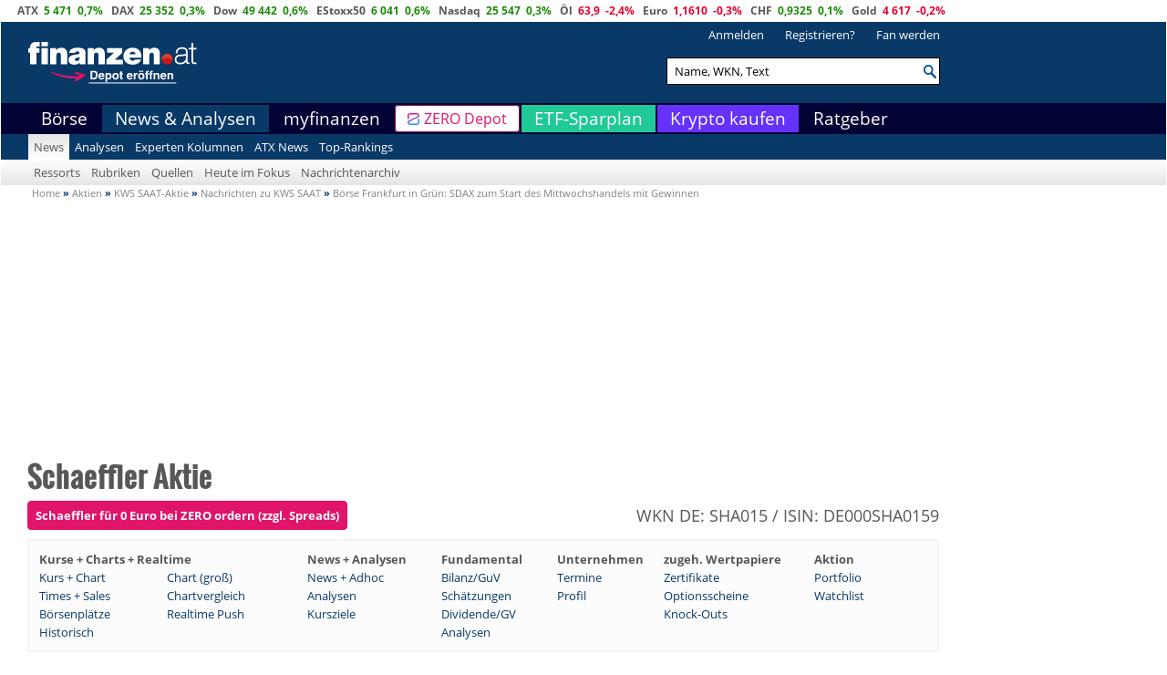

--- FILE ---
content_type: text/css
request_url: https://styles.finanzen.at/cache/css/Custom/Base/colors.css?v=20260113.5
body_size: 46
content:
.background-gray{background:#FAFAFA}.bgcolor-green-call{background-color:#1b8b06}.bgcolor-red-put{background-color:#e4032e}/* Generated: 01/13/2026 16:00:22 UTC */

--- FILE ---
content_type: text/css
request_url: https://styles.finanzen.at/cache/css/Custom/Base/debug.css?v=20260113.5
body_size: 730
content:
.debug{border:1px solid #FF6C2D;color:#FF6C2D;font-size:10px;padding:4px;background-color:#F9F9F9;font-weight:normal}.debug h1,.debug h2{text-decoration:underline;font-family:'Open Sans',sans-serif;font-size:10px;font-weight:normal;margin:0 0 10px 0}.debug h2{text-decoration:none}.debug .error{color:red;font-weight:bold}.debug a{color:#FF6C2D;background-color:#F9F9F9}.debug.CssJavascriptIncludes{position:fixed;top:90px;padding:6px 5px 5px 5px;z-index:1}.debug.CssJavascriptIncludes.minimized{-ms-opacity:0.6;opacity:0.6}.debug.CssJavascriptIncludes .min-or-max{display:block;text-align:right;margin-bottom:10px}.debug.CssJavascriptIncludes .min-or-max a{border:1px solid grey;padding:0 3px 1px 3px;-ms-border-radius:3px;border-radius:3px}#debugContainer div.container.seperate{counter-increment:row;counter-reset:column;display:block !important;position:relative}#debugContainer div.container.seperate > div.row{border:3px solid #d00;padding:5px}#debugContainer div.container.seperate:before,#debugContainer div.container.seperate > div.row > div[class^='col-lg']:before,#debugContainer div[class^='col-lg'] div.container:before,#debugContainer div.box:before{background:#fff;border-radius:50%;display:block;font-size:2em;height:2em;line-height:1.8em;text-align:center;width:2em;z-index:1}#debugContainer div.container.seperate:before{border:3px solid #d00;color:#d00;content:counter(row);left:-1em;position:absolute}#debugContainer div.container.seperate > div.row > div[class^='col-lg']{border:3px solid #ea0;counter-increment:column;counter-reset:box;position:relative}#debugContainer div.container.seperate > div.row > div[class^='col-lg']:before{border:3px solid #ea0;content:counter(column);color:#ea0;margin:-0.5em auto 0}#debugContainer div.box,#debugContainer div[class^='col-lg'] div.container{border:3px solid #04e;counter-increment:box;position:relative}#debugContainer div[class^='col-lg'] div.container:before,#debugContainer div.box:before{border:3px solid #04e;content:counter(box);color:#04e;margin:-0.5em auto 0}.debug b{word-wrap:break-word}/* Generated: 01/13/2026 16:00:53 UTC */

--- FILE ---
content_type: text/css
request_url: https://styles.finanzen.at/cache/css/Custom/Base/icons.css?v=20260113.5
body_size: 1518
content:
.icon-arrow-grey-up{background-position:-84px -110px;width:14px;height:8px}.icon-arrow-grey-down{background-position:-100px -110px;width:14px;height:8px}.icon-logo{width:500px;height:25px;margin-top:-10px}.icon-logo-zero{background-position:23px 0;width:500px;height:42px}.icon-logo-header{width:8%;height:auto;margin-top:-50px}.icon-logo-small{background-position:0 -310px;width:350px;height:51px}.icon-logo-small-mobile{background-position:0 -365px;width:135px;height:31px}.icon-mobile-men{background-position:0 -109px;width:39px;height:27px}.icon-mobile-search{background-position:-40px -109px;width:19px;height:19px}.icon-mobile-login{background-position:-61px -110px;width:20px;height:20px}.icon-euro{background-position:-45px -26px;width:46px;height:14px}.icon-eurams{background-position:-93px -26px;width:33px;height:15px}.icon-facebook{background-position:-18px -26px;width:14px;height:14px}.icon-mobil{background-position:-34px -26px;width:9px;height:16px}.icon-config{background-position:0 -43px;width:17px;height:17px}.icon-right-blue{background-position:-18px -51px;width:5px;height:7px}.icon-facebook-big{background-position:0 -61px;width:30px;height:30px}.icon-google-big{background-position:-31px -61px;width:30px;height:30px}.icon-twitter-big{background-position:-62px -61px;width:30px;height:30px}.icon-youtube-big{background-position:-93px -61px;width:30px;height:30px}.icon-rss-big{background-position:-124px -61px;width:30px;height:30px}.icon-shopping-cart{background-position:-92px -42px;width:17px;height:12px}.icon-chart{background-position:-65px -43px;width:11px;height:11px}.icon-news-box-right{background-position:-197px 0;width:30px;height:76px}.icon-news-box-left{background-position:-228px 0;width:30px;height:76px}.icon-news-box-left-border{background-position:-260px 0;width:7px;height:160px}.icon-news-box-right-border{background-position:-267px 0;width:7px;height:160px}.icon-lines{background-position:-77px -43px;width:11px;height:11px}.icon-calendar{background-position:0 -165px;width:23px;height:22px}.icon-star{background-position:0 -189px;width:22px;height:21px}.icon-arrows{background-position:-25px -165px;width:10px;height:18px}.icon-change{background-position:-36px -165px;width:47px;height:36px}.icon-equal{background-position:-84px -165px;width:22px;height:9px;margin-left:14px;margin-top:14px}.arrow-right-top{width:0;height:0;-webkit-transform:rotate(360deg);border-style:solid;border-width:0 13px 13px 0;border-color:transparent #0f8a04 transparent transparent;font-size:0;position:absolute}.arrow-right-bottom{width:0;height:0;-webkit-transform:rotate(360deg);border-style:solid;border-width:0 0 13px 13px;border-color:transparent transparent #D02722 transparent;font-size:0;position:absolute}.arrow-right{width:0;height:0;-webkit-transform:rotate(360deg);border-style:solid;border-width:6.5px 0 6.5px 8px;border-color:transparent transparent transparent #ACACAC;font-size:0;position:absolute}.option-header{background-position:0 -137px;height:27px;width:139px;line-height:27px;text-align:center;cursor:pointer}li.active > span.icon-down-blue,li:hover > span.icon-down-blue{display:block}.icon-mright{margin-right:10px}.icon-mright-small{margin-right:5px}.icon-mleft{margin-left:10px}.icon-mright-5{margin-right:5px}.icon-mleft-5{margin-left:5px}.icon-set{background-image:url(/images/sprite_se.png?v=20260113.5);background-repeat:no-repeat;display:inline-block;vertical-align:middle}.icon-header-set{background-image:url(/images/Zero/fin-at-logo.svg?v=20260113.5);background-repeat:no-repeat;display:inline-block;vertical-align:middle}.icon-header-zero-set{background-image:url(/images/Zero/depot-eroeffnen.svg?v=20260113.5);background-repeat:no-repeat;display:inline-block;vertical-align:middle}.icon-set-arrow{background-image:url(/images/sprite_se.png?v=20260113.5);background-repeat:no-repeat}.detail-options a{display:inline;padding:2px 20px;background-color:#c1c1c1;color:#FFFFFF !important}.detail-options a.sell-button{background-color:#d41414 !important;margin-left:5px}.detail-options a.buy-button{background-color:#279627 !important}.detail-options a.opendepot-button{margin-left:5px}.mobile-icon-handy{margin-top:-55px;float:right}.mobile-icon-button-ios,.mobile-icon-button-android{margin-top:10px;float:left}.mobile-icon-container{float:right;position:absolute;left:63%;top:-10px}.list-popup-top{background:url(/images/sprite_icons.gif?v=20260113.5) no-repeat scroll right -204px;padding:0 20px 0 0}.image_icon_money_delete{display:inline-block;background:url(/images/sprite.png?v=20260113.5) no-repeat -636px -131px;width:16px;height:16px;padding:0 !important;margin:2px 2px 0 0}.image_icon_chart3{display:inline-block;background:url(/images/sprite.png?v=20260113.5) no-repeat -300px -241px;width:14px;height:14px;padding:0 !important;margin:3px 3px 0 0}.image_icon_coins{display:inline-block;background:url(/images/sprite.png?v=20260113.5) no-repeat -155px -147px;width:16px;height:16px}.portfolioTransactionHistoryIcon{vertical-align:inherit}.icon-logo-mobile{display:block;background-image:url('/images/Zero/fin-at-logo.svg?v=20260113.5');width:104px;height:14px;background-position:top left;background-size:contain;background-repeat:no-repeat}.icon-logo-zero-mobile{display:block;background-image:url('/images/Zero/depot-eroeffnen.svg?v=20260113.5');width:85px;height:13px;background-position:top left;background-size:contain;background-repeat:no-repeat}/* Generated: 01/13/2026 16:00:27 UTC */

--- FILE ---
content_type: text/css
request_url: https://styles.finanzen.at/cache/css/Custom/Base/responsive.css?v=20260113.5
body_size: 1179
content:
@media screen and (min-width:770px){.single-article .article-title{font-size:54px;font-family:'Oswald',sans-serif;margin-bottom:10px;color:#575756}}@media screen and (max-width:770px){.single-article .article-title{font-size:2em;margin-bottom:10px;color:#575756}}@media (min-width:768px){.box-bg{background-color:#FAFAFA;border:1px solid #E8E8E8}.box-bg:empty{border:none}.box-bg:empty + .spacer-10{height:0}}@media screen and (min-width:770px){.footer-box{background-color:#FAFAFA;font-size:12px;line-height:18px;padding:138px}}@media screen and (max-width:770px){.footer-box{background-color:#FAFAFA;font-size:12px;line-height:18px;padding:25px}}@media (max-width:768px){.snapshot-headline-table .aktien-big-font{font-size:20px;margin-top:8px}}@media (max-width:768px){.displaynone{display:none}}@media (max-width:768px){.box-headline a{padding-right:12px}}@media (max-width:768px){.issuerNavigation .issuer-item{margin-right:0;width:82px}}@media (max-width:768px){.table-responsive .image_deri_index_mood_positive{background:url(/images/sprite_deri_index_indikator.png?v=20260113.5) 160px -356px no-repeat transparent;height:145px !important;line-height:18px}}@media (max-width:768px){.table .snapshot-headline-td{padding-right:0}}@media (max-width:768px){.searchmask-date{float:left}}@media (max-width:768px){.image_button_right{background:rgba(0,0,0,0) linear-gradient(to bottom,#0c5798 0,#2f72ac 100%) repeat scroll 0 0;text-decoration:none;color:#FFF;line-height:22px;display:inline-block;width:40px;height:40px;font-size:37px;text-align:center;line-height:inherit}}@media (max-width:768px){.image_button_left{background:rgba(0,0,0,0) linear-gradient(to bottom,#0c5798 0,#2f72ac 100%) repeat scroll 0 0;text-decoration:none;color:#FFF;line-height:22px;display:inline-block;width:40px;height:40px;font-size:37px;text-align:center;line-height:inherit}}@media (max-width:768px){.content_search_form .switch_select .image_button_left,.content_search_form .switch_select .image_button_right{margin-bottom:5px;margin-right:26px;display:block;float:left}}@media (max-width:768px){.content_search_form .switch_select .switch_arrow{margin:8% 9% 7% 35%}}@media (max-width:768px){.table .responsive-table-td{float:left;width:100%;height:inherit}}@media (max-width:768px){.table .responsive-table-td select{float:left;width:100%}}@media (max-width:768px){.table .responsive-table-td input{float:left;width:100%}}@media (max-width:768px){.table .responsive-table-td span{float:left;width:100%}}@media (max-width:768px){.table .responsive-table-td .width-100{width:100%}}@media (max-width:768px){.bottom-link-text{float:left}}@media (max-width:768px){.jp_morgan_news_integration .jp_morgan_image{margin-right:auto;margin-left:auto;display:block;width:54%}}@media (max-width:768px){body #suggBox0{left:-260px !important;top:140px !important;width:260px !important}}@media (max-width:768px){.table-responsive .morelink-responsive{width:90%;position:absolute}}@media (max-width:768px){.responsive-float-right{float:right !important}}@media (max-width:768px){.responsive-float-left{float:left !important}}@media (max-width:768px){.responsive-text-center{text-align:center}}@media (max-width:768px){.content_search_form .input_percent select,.content_search_form .input_percent input{width:47px;margin:2px 20px 5px 0}}@media (max-width:768px){.content_search_form .input_total_volumen input,.content_search_form .input_total_volumen span{margin:2px 20px 5px 0}}@media (max-width:768px){.responsive-swissdots-last-block .swissdots-partner-last{margin-top:10px;float:none}}@media (max-width:768px){.responsive-rate-header .collapseableheader{font-size:14px}}@media (max-width:768px){.table-responsive .table .responsive-wspace-initial{white-space:initial}}@media (max-width:768px){.content_search_form .responsive-table-td .search-mask-rbutton{width:15%;margin-right:15px}}@media (max-width:768px){.content_search_form .responsive-table-td .search-mask-rbutton-txt{width:55%}}/* Generated: 01/13/2026 16:02:02 UTC */

--- FILE ---
content_type: text/css
request_url: https://styles.finanzen.at/cache/css/Custom/Base/sprites.css?v=20260113.5
body_size: 95
content:
a.helpme,div.helpme,span.helpme{background:url(/images/sprite_icons.png?v=20260113.5) no-repeat -3px -5px;width:13px;height:13px;padding:0 !important}/* Generated: 01/13/2026 16:00:27 UTC */

--- FILE ---
content_type: text/css
request_url: https://styles.finanzen.at/cache/css/Custom/Base/teaser.css?v=20260113.5
body_size: 227
content:
.teaser{font-size:14px}.teaser-headline{font-size:25px;font-weight:700;padding-bottom:10px;display:block;font-family:'Oswald',sans-serif}.teaser-img{position:relative;margin-bottom:10px}.teaser-img-subline{position:absolute;z-index:1;bottom:10px;left:10px;color:#FFFFFF;background-color:#000000;padding:5px 5px 3px}.box .row .teaser-padding-left{padding-left:8px}ul.teaser-list{padding-left:16px}ul.teaser-list li{list-style-type:square}/* Generated: 01/13/2026 16:00:26 UTC */

--- FILE ---
content_type: text/css
request_url: https://styles.finanzen.at/cache/css/Custom/Header/header.css?v=20260113.5
body_size: 1431
content:
.header-mobile-container{display:block;position:fixed;top:20px;width:100vw;z-index:10}.header-ticker-content{overflow:hidden;height:20px;line-height:20px;position:fixed;top:0;left:0;background-color:#FFFFFF;z-index:20}.sidr{top:20px}.FirstNavItem,.FirstNavItem ul{margin:0 !important;border-bottom:none !important}.FirstNavItem a{padding-left:0 !important}.SecondNavItem{background-color:#3985c8;color:#ffffff;border-top:none !important}.SecondNavItem a{padding-left:25px !important;color:#ffffff !important}.navul{display:none !important}.navul a{display:inline !important;display:inline-block !important;width:100%}.navDropdown{border-left:1px solid #fff;width:20%;display:inline-block;text-align:center}.navItem{width:80%;display:inline-block}.navDropdown span{color:#fff !important;line-height:normal}.ThirdNavItem{background-color:#cacaca}.ThirdNavItem a{padding-left:30px !important}.FourthNavItem{background-color:#FFFFFF;box-shadow:-2px 0 2px 0 #cacaca inset,2px 0 2px 0 #cacaca inset}.FourthNavItem a{padding-left:40px !important}.sidr ul .dropdown-menu{display:none;margin-top:0}.open > .dropdown-menu{display:block !important}.sidr ul li ul li{background-color:white}.sidr ul li a,.sidr ul li span{padding:10px 15px}.slider ul li.mm-header{position:relative}.mobile-header div.container-fluid:first-child{padding-left:0}.sidr form,.slider .search-group{margin:0}@media (max-width:767px){.mobile-navbar-fixed-top{position:fixed;right:0;left:0;z-index:1030}.site-wrapper{margin-top:80px}}.dynbox-dynamic-center-top-highlighted{height:43px}.navi-background{background:#024F85}.navi-padding{padding-left:15px;padding-right:15px}.header-mobile{display:flex;flex-flow:row nowrap;justify-content:space-between;height:50px}.header-mobile a{display:inline-block}.header-mobile-start{display:flex;flex-flow:row nowrap;align-items:center}.header-mobile-end{display:flex;flex-flow:row nowrap;align-items:center}.header-mobile-menu{padding-right:10px}.header-mobile-logo{display:inline-flex;justify-content:center;align-items:flex-start;flex-flow:column wrap;padding-right:10px}.header-mobile-zero{padding-right:15px}#header-nav-1 .zero-navigation{background:#fff !important;border-radius:4px;box-shadow:inset 0 0 0 1px rgb(131,11,61)}#header-nav-1 .zero-navigation a{color:rgb(224,20,106) !important;display:flex;align-items:center;font-size:1.2rem}.zero-navigation a::before{content:'';display:inline-block;background-image:url("https://images.finanzen.net/images/logos/zero-favicon.svg");width:1rem;height:1rem;background-size:contain;background-repeat:no-repeat;margin-right:5px;vertical-align:middle}.header-mobile-zero-button{background:none 0 0 / auto repeat scroll padding-box border-box rgb(255,255,255);cursor:pointer;font:600 1rem OpenSans,Arial,Helvetica,sans-serif;transition:0.05s ease-in-out;align-items:center;border-radius:4px;height:2.5rem;justify-content:center;max-width:100%;min-width:32px;width:7rem;border:1px solid rgb(131,11,61);display:flex !important}.header-mobile-zero-text{padding:0 0 0 7px;color:rgb(224,20,106)}.header-mobile-zero-icon{aspect-ratio:1 / 1;background-repeat:no-repeat;height:1rem;width:auto;background-image:url("https://images.finanzen.net/images/logos/zero-favicon.svg")}.button__label{align-items:center;display:flex;justify-content:center;max-width:100%;overflow:hidden;position:relative;text-overflow:ellipsis;white-space:nowrap}.header-mobile-zero > a{color:white;text-decoration:none}.header-mobile-zero-button-text,.header-mobile-zero-button-short-text{font-size:14px}.header-mobile-zero-button-short-text{display:none}@media (max-width:359px){.header-mobile-zero-button-text{font-size:0}.header-mobile-zero-button-text:after{font-size:14px;content:"0 \20AC \00a0 Trading"}.header-mobile-zero-button-short-text{display:inline-block}}/* Generated: 01/13/2026 16:00:28 UTC */

--- FILE ---
content_type: text/css
request_url: https://styles.finanzen.at/cache/css/Custom/Header/header-navigation.css?v=20260113.5
body_size: 1361
content:
.header-nav-1{background-color:#000333}#header-nav-1{padding:0;margin:0}#header-nav-1 .dark_green{background-color:#1b8b06}#header-nav-1 .background_red{background-color:#cd1922}#header-nav-1 .background_purple{background-color:#6432FA}#header-nav-1 .oscar_green{background-color:#20C997}#header-nav-1 .zero-magenta{background-color:#E0146A}#header-nav-2 .background_red{background-color:#cd1922}#header-nav-2 .background_purple{background-color:#6432FA}.brokerage-gold{background:rgba(0,0,0,0) linear-gradient(to bottom,#886C22 0,#FDE9AA 120%) repeat scroll 0 0 !important}#header-nav-1 li{float:left;list-style:none;margin:2px 2px 2px 0;background-color:#000333;color:white}#header-nav-1 li.active,#header-nav-1 li:hover{background-color:#093967;color:white}#header-nav-1 li.highlight{background-color:#093967;color:white}#header-nav-1 li.highlight:hover{background-color:#093967;color:white}#header-nav-1 li.active a,#header-nav-1 li:hover a{color:#093967}#header-nav-1 li a{text-decoration:none;display:block;color:#FFFFFF !important;font-size:19px;line-height:30px;padding:0 14px}.header-nav-2{background-color:#093967}#header-nav-2{padding:0;margin:0}#header-nav-2 li{float:left;list-style:none;background-color:#093967}#header-nav-2 li.active,#header-nav-2 li:hover{background:rgba(0,0,0,0) linear-gradient(to bottom,#e5e5e5 0,#fff 100%) repeat scroll 0 0}#header-nav-2 li.active a,#header-nav-2 li:hover a{color:#575756}#header-nav-2 li a{text-decoration:none;display:block;color:white;font-size:13px;line-height:28px;padding:0 6px}.header-nav-3{background-color:#F3F3F3;background:rgba(0,0,0,0) linear-gradient(to bottom,#fff 0,#e5e5e5 100%) repeat scroll 0 0}#header-nav-3{padding:0;margin:0}#header-nav-3 li{float:left;list-style:none}#header-nav-3 li ul.pulldown li.pullout{background:none !important}#header-nav-3 li ul.pulldown a{color:#575756}#header-nav-3 li.active a,#header-nav-3 li ul.pulldown li.pullout.active a{color:#093967}#header-nav-3 li:hover,#header-nav-3 li.active:hover{background:none;color:#093967}#header-nav-3 li:hover a:hover,#header-nav-3 li.active:hover a:hover{background:none;color:#093967}#header-nav-3 li a{text-decoration:none;display:block;color:#575756;font-size:13px;line-height:28px;padding:0 6px}#header-nav-3 li ul{background:#e5e5e5 none repeat scroll 0 0;display:none;position:absolute;z-index:999999;padding:0;margin:0}#header-nav-3 > li:hover > ul{display:block}#header-nav-3 li ul li{border-bottom:1px solid #fff;float:none;white-space:nowrap}#header-nav-3 li ul li:last-of-type{border-bottom:none}#header-nav-3 li ul li a{text-decoration:none;display:block;color:#575756;font-size:13px;line-height:28px;padding:0 7px}#header-nav-3 > li > ul > li > ul{display:none;position:absolute;top:-1px}#header-nav-3 li ul li:hover ul{display:block}#header-nav-3 .sub-pullout li,#header-nav-3 .sub-pullout{display:none}.middle-nav-container{background:#0c5798 none repeat scroll 0 0;width:100%;position:relative;display:inline-block}ul.middle-nav{padding:0;margin:0}ul.middle-nav li{list-style:none;float:left}ul.middle-nav li a{color:#FFFFFF;display:block;font-size:11px;line-height:28px;margin:3px 0 0 15px}ul.middle-nav li.top-men a{color:#FFFFFF;font-size:17px;font-weight:400;line-height:31px;margin:0 0 0 15px}input.header-login[type=submit]{background:transparent url(/images/sprite_se.png?v=20260113.5) no-repeat scroll 0 -26px;border:0 none;cursor:pointer;display:block;height:16px;text-indent:-9999px;width:16px;float:left}.header a{color:#575756;display:inline-block;line-height:18px;margin-left:10px;font-size:11px}.header-logo{min-height:45px;background-color:#093967}.header-logo:first-child div{line-height:72px}.header-index{font-size:11.5px;min-height:22px;line-height:22px;white-space:nowrap}.header-index a{color:#575756;text-decoration:none;font-weight:bold}body #header-nav-1 .background_orange_black{float:left;display:block;background:url(/images/sprite_x.png?v=20260113.5) no-repeat right -184px #FA5B35;position:relative}.background_yellow_black{background-color:#FFFF00;color:#000000}.header .mainheader h2.finanzenChLogo span{display:none}.header .mainheader h2.finanzenChLogo_admin{background:url(/images/sprite_finando.png?v=20260113.5) no-repeat 0 -26px;height:35px;left:20px;position:absolute;top:17px;width:186px}.header .mainheader h2.finanzenChLogo_admin span{display:none}body .header .sub_navigation2 li.background_yellow_black{float:left;display:block;height:25px;background:url(/images/sprite_x.png?v=20260113.5) no-repeat right -184px #FFFF00;position:relative}body .header .sub_navigation2 li.background_yellow_black a{color:black}body .header .main_navigation li.background_orange_black{float:left;display:block;background:url(/images/sprite_x.png?v=20260113.5) no-repeat right -184px #FA5B35;position:relative}body .header .main_navigation li.background_orange_black a{color:white}/* Generated: 01/13/2026 16:00:26 UTC */

--- FILE ---
content_type: text/css
request_url: https://styles.finanzen.at/cache/css/Custom/Header/search.css?v=20260113.5
body_size: 403
content:
.small-search-mask-input{width:135px}.search-mask-input{width:221px}.search-input{height:30px;width:300px;padding:0 8px;border:1px solid #000000;color:#000000;background-color:#ffffff}.sidr input[type="text"].search-input-sidemenu{height:38px;width:100%;border:1px solid #024F85;color:#000;background-color:#fff;border-radius:0;margin-top:15px}.search-submit{background:transparent url(/images/sprite_se.png?v=20260113.5) no-repeat scroll -32px -44px !important;border:medium none;cursor:pointer;height:15px;position:absolute;right:4px;top:8px;width:14px;padding-right:8px}.search-submit-sidemenu{background:transparent url(/images/sprite_se.png?v=20260113.5) no-repeat scroll -32px -44px !important;border:medium none;cursor:pointer;position:absolute;height:15px;width:15px position:absolute;right:4px;top:5px;margin:5px;padding-right:12px}.search-group{position:relative}.content_search_form .responsive-table-td .search-mask-rbutton{margin-right:15px}/* Generated: 01/13/2026 16:00:53 UTC */

--- FILE ---
content_type: text/css
request_url: https://styles.finanzen.at/cache/css/Custom/Body/breadcrumb.css?v=20260113.5
body_size: 128
content:
.breadcrumb{padding:0 0 0 20px;margin:0;background:none;font-size:11px;margin-bottom:15px;color:#093967;font-weight:bold}.breadcrumb div{display:inline}.breadcrumb a,.breadcrumb a:visited{color:#828282 !important;font-weight:normal}/* Generated: 01/13/2026 16:00:28 UTC */

--- FILE ---
content_type: text/css
request_url: https://styles.finanzen.at/cache/css/Custom/Body/integrations.css?v=20260113.5
body_size: 6294
content:
.bgcolor-green-realtime-indications{background-color:#1b8b06}.bgcolor-red-realtime-indications{background-color:#e4032e}.call{background-color:#1b8b06}.put{background-color:#e4032e}.call-put-padding{padding-right:1px !important;padding-left:1px !important}.color-blue{color:#093967}.put a,.call a{color:white !important}.put-text,.call-text{color:white}.jb-logo .put-text,.jb-logo .call-text{color:white}.long-short-buttons{margin-top:18px}.content .long-short-buttons .put-text,.long-short-buttons .call-text{color:#ffffff !important}.long-short-buttons .put,.long-short-buttons .call{border:0;padding:5px 35px 5px 35px;cursor:pointer;width:100px;margin-right:5px}.ubs_top_derivatives_leverage{width:6%}.ubs_top_derivatives_name{width:30%;text-align:left !important}.ubs_top_derivatives .text{color:#0c5797;font-size:10px}.ubs_top_derivatives_header{padding:0 !important;background:#D6D6D6}.table .ubs-newsletter-padding{padding:1px 1px 1px 1px}#UBSDailyNewsLetterTable{font-size:11px}#ubs-daily-newsletter-left{width:50%}#UBSDailyNewsLetterTableIntegrated{font-size:11px;width:67%}#ubs-daily-newsletter-left-integrated{width:33%}.ubs-double-arrow-right a{display:inline-block;background:url(/images/sprite_icons.gif?v=20260113.5) no-repeat -4px -33px;height:11px !important;line-height:11px !important;padding:0 0 2px 17px !important;margin:0 15px 9px 0;font-size:15px}.image-logo-trend-radar-ubs{background:url(/images/sprite_finando.png?v=20260113.5) no-repeat -170px -182px;width:16px;height:15px;padding:0 !important;display:inline-block;vertical-align:top;margin:2px 0 0 3px}#realtimeindications-chart .image_icon_chart{margin-top:4px}.ubs-commodity-ad{font-size:9px;vertical-align:top;padding-left:8px}.call-put-margin{margin-left:5px}.citi_integration_container{border:1px solid #0c5798;background-color:white}.citi_integration_container span{font-size:13px}.citi_integration_arrow{margin-left:1px;margin-bottom:16px}.citi_integration_logo:hover{text-decoration:none}.issuer_logo_7{display:inline-block;background:url(/images/sprite.png?v=20260113.5) no-repeat -666px -248px;width:40px;height:15px}.issuer_logo_5{display:inline-block;background:url(/images/sprite_ch.png?v=20260113.5) no-repeat -0px -90px;width:37px;height:16px}.issuer_logo_10{display:inline-block;background:url(/images/sprite.png?v=20260113.5) no-repeat -119px -131px;width:16px !important;height:16px !important}.issuer_logo_12{display:inline-block;background:url(/images/sprite.png?v=20260113.5) no-repeat -617px -131px;width:18px;height:16px;cursor:pointer}.issuer_logo_13{display:inline-block;background:url(/images/sprite.png?v=20260113.5) no-repeat -768px -131px;width:23px;height:16px}.issuer_logo_14{display:inline-block;background:url(/images/sprite.png?v=20260113.5) no-repeat -78px -241px;width:15px;height:15px}.issuer_logo_15{display:inline-block;background:url(/images/sprite.png?v=20260113.5) no-repeat -17px -148px;width:12px;height:12px;background-color:#FFFFFF}.issuer_logo_44{display:inline-block;background:url(/images/sprite.png?v=20260113.5) no-repeat -30px -148px;width:12px;height:12px;background-color:#FFFFFF}.issuer_logo_16{display:inline-block;background:url(/images/b_partner/swissquote_logo.png?v=20260113.5);width:49px;height:10px;background-color:#FFFFFF}.issuer_logo_4{display:inline-block;background:url(/images/sprite.png?v=20260113.5) no-repeat -619px -95px;width:15px;height:15px}.issuer_logo_51{display:inline-block;background-image:url(/Images/Blackrock/blackrock_logo.svg);width:57px;height:23px;background-position:center;background-size:contain;background-repeat:no-repeat}.issuer_logo_58{display:inline-block;background-image:url(/Images/b_partner/hello_bank_logo.png);width:23px;height:23px;background-position:center;background-size:contain;background-repeat:no-repeat}.issuer_logo_53{display:inline-block;background-image:url(/Images/b_partner/etoro.jpg);width:63px;height:20px;background-position:center;background-size:contain;background-repeat:no-repeat}.issuer_logo_66{display:inline-block;background-image:url(/Images/b_partner/fxflat-logo.jpg);width:63px;height:20px;background-position:center;background-size:contain;background-repeat:no-repeat}.funds_investmentcompany_logo_31{display:inline-block;background:url(/images/sprite_ch.png?v=20260113.5) no-repeat -87px -120px;width:51px;height:17px;cursor:pointer}.funds_investmentcompany_logo_28{display:inline-block;background:url(/images/sprite_ch.png?v=20260113.5) no-repeat -140px -110px;width:47px;height:9px;cursor:pointer}.funds_investmentcompany_logo_612{display:inline-block;background:url(/images/integration/Fidelity/portrait_small.jpg?v=20260113.5);width:50px;height:17px;cursor:pointer}.issuer_logo_22{display:inline-block;background:url(/images/sprite.png?v=20260113.5) no-repeat -0px -296px;width:27px;height:11px}.schroders-icon{background-image:url(/images/sprite_ch.png?v=20260113.5);background-repeat:no-repeat;display:inline-flex;background-position:-188px -136px;vertical-align:top;width:85px;height:18px;float:right;cursor:pointer}.image_logo_ubs5{display:inline-block;background:url(/images/sprite_ch.png?v=20260113.5) no-repeat 0 -106px;width:35px;height:14px}.issuer-news #InvestmentCompanyBarHeadElements{font-size:15px}.more-image-IssuerNewsBar a{display:inline-block;display:inline-block;background:url(/images/sprite_icons.gif?v=20260113.5) no-repeat -4px -33px;height:11px !important;line-height:11px !important;padding:0 0 2px 17px !important;margin:15px}.issuer-news #IssuerNewsBarHeadElements{font-size:15px}.jp_morgan_image{width:200px;height:105px}.box-headline #jp-morgan-headline{font-family:Arial;font-size:10px;text-transform:none;float:right;padding-top:10px}.jp_morgan_news_integration .box-headline{border-bottom:1px solid gray}.jp-morgan-headline{padding-bottom:5px}.floating_image_text{border:0 none;float:left;margin-right:10px}.bottom-link-text{white-space:pre-line}.image-daily-markets{display:inline-block;background:url(/images/integration/UBS/ubs_daily_newsletter.png?v=20260113.5);width:259px !important;height:121px !important}#UBSDailyNewsLetterTable{font-size:11px}#ubs-daily-newsletter-left{width:40%}.jb-logo{cursor:pointer}.issuer_logo_jb{display:inline-block;background:url(/images/sprite.png?v=20260113.5) no-repeat -795px -182px;width:75px;height:15px;vertical-align:bottom}.ubs-headline{color:black;font-size:14px}.ubs-products-table-container{margin-top:10px;width:290px}.jb-products-table-container{margin-top:10px;width:400px}.ubs-products-table tr td,.jb-products-table tr td{text-align:left !important;padding:1px 3px 0 !important}.ubs-trade-hint{font-size:10px !important}.ubs-leverage-long{background-color:#00963f}.ubs-leverage-short{background-color:#DC332F}td.ubs-leverage-long a,td.ubs-leverage-short a{color:white}.ubs-leverage-long a,.ubs-leverage-short a{color:white}.close-ubs-products{position:relative;margin-top:-17px;margin-right:-17px;float:right;background:url(/images/sprite.png?v=20260113.5) -429px -230px no-repeat transparent;width:25px;height:25px;cursor:pointer}.icon_rt_indication_list{background:url(/images/sprite_finando.png?v=20260113.5) no-repeat -159px -198px;width:13px;height:14px;padding:0 !important;display:inline-block}.icon_rt_indication_chart{background:url(/images/sprite_finando.png?v=20260113.5) no-repeat -173px -198px;width:13px;height:14px;padding:0 !important;display:inline-block}.image_logo_ssp{display:inline-block !important;background:url(/images/b_partner/SIX_logo_SSX_a4_rgb.png?v=20260113.5) no-repeat;width:140px;height:22px}.image_logo_ssx_large{display:inline-block !important;background:url(/images/b_partner/SIX_logo_SSX_a4_rgb_large.png?v=20260113.5) no-repeat;width:176px;height:31px}.image_logo_ssp_large{display:inline-block !important;background:url(/images/b_partner/SSP_Logo_176x31.png?v=20260113.5) no-repeat;width:176px;height:31px}.image_logo_ubs5{display:inline-block;background:url(/images/sprite_ch.png?v=20260113.5) no-repeat 0 -106px;width:35px;height:14px}.ubs_commodity_ad{font-size:9px;vertical-align:top}.ubs_commodity_link{font-size:9px}.ubs_call,.ubs_put{padding:1px 1px 2px 1px;line-height:17px;font-size:11px}.swissdots-partner{float:left;margin-top:25px;margin-right:50px}.swissdots-partner-last{float:right;margin-top:-30px;margin-right:28px}.partner-integration{width:99.5% !important;margin:0 auto}table tr.partner-integration-headerrow td{border-top:1px solid #1D739C}table tr.partner-integration-headerrow td:first-child{border-left:1px solid #1D739C}table tr.last-partner-integration-tablerow td:last-child,table tr.partner-integration-headerrow td:last-child{border-right:1px solid #1D739C}table tr.last-partner-integration-tablerow td:first-child,table tr.partner-integration-tablerow td:first-child{border-left:1px solid #1D739C}table tr.partner-integration-tablerow td:last-child{border-right:1px solid #1D739C}table tr.last-partner-integration-tablerow td{border-bottom:1px solid #1D739C}.partner-integration-hint{font-size:10px}#rendite-matrix .box-headline{font-size:22px;border-bottom:2px solid #024F85;padding-bottom:10px}.jp_morgan_news_integration .icon-double-arrow-right a{display:block;background:url(/images/sprite_icons.gif?v=20260113.5) no-repeat -4px -32px;height:16px !important;line-height:15px !important;padding:0 0 2px 17px !important;margin:15px 2px 21px 0;font-size:15px}#ad-sidebar{display:inline-block;position:fixed;right:180px;top:243px}#ad-sidebar .fixed{position:fixed;display:inline-block}.realtime-indication-integration{padding-right:1px !important;padding-left:1px !important;padding-top:3px;padding-bottom:3px}.realtime-indication-partner-integration a{color:white;text-decoration:none;float:left;min-width:34px;font-size:11px}.realtime-indication-integration a:hover{text-decoration:none}.imgDB{width:100%}.coba-headline-padding{padding:7px 0 0 0}.swissquotes-trading-container{float:right;display:inline-block;padding:3px 0 2px 2px}.swissquotes-popup-container{display:none}.swissquotes-popup-text{width:600px;margin-top:20px;color:black;font-size:14px;line-height:20px}.swissquotes-trading-container .buy,.swissquotes-popup-actionbar div.sell{background-color:green;color:white}.swissquotes-trading-container .sell,.swissquotes-popup-actionbar div.buy{background-color:#D3392C;color:white}.swissquotes-trading-container div{width:75px;display:inline-block;font-weight:normal;text-align:center;padding:2px 0 2px 0}.swissquotes-trading-container div:hover,.swissquotes-popup-actionbar .swissquotes-button{cursor:pointer}.swissquotes-popup-actionbar .swissquotes-button{display:inline-block;padding:5px}.swissquotes-popup-actionbar div.open{background-color:#1661A2;color:white}.swissquotes-popup-actionbar img{width:140px;margin-top:-5px}.content_box div.title_more h1.break-word,.content_box div.title_more h2.break-word{white-space:normal}.partnerintegration .main_leftHalved{float:left;width:48%}.partnerintegration .main_leftHalved.last{float:right;width:48%}.partnerintegration div.contentBox a img{width:100%}.partnerintegration h2{font-size:16px}.partnerintegration .contentBox img{padding-top:5px}.partnerintegration .title{margin:20px 0 20px 0;border-bottom:1px solid black}.partnerintegration .title h1{font-size:22px;color:black}.fidelity .contentBox{font-size:12px}.fidelity .contentBox a.link{font-size:12px}.partnerintegration.fidelity .contentBox{min-height:260px}.fidelity .navi{margin-bottom:20px}.fidelity .navi div.active{background-color:#0c5798}.fidelity .navi div{display:inline-block;padding:0 5px 0 5px;height:30px;line-height:30px;border:1px solid #0c5798;margin-right:5px;color:#0c5798}.fidelity .navi div.active a{color:white}.fidelity .issuer-box a{color:#0c5798}.myfidelity-container{padding-top:20px;margin-bottom:10px}.myfidelity-container div:first-child{width:60%;float:left;display:inline-block}.myfidelity-container .myfidelity-text{width:40%;display:inline-block}.myfidelity-container .myfidelity-text{color:black;font-family:Arial,Helvetica,sans-serif;font-size:14px}.myfidelity-container .myfidelity-text li{margin-left:20px;color:#0083BB;list-style:square}.myfidelitybutton-container button{color:white;border:none;background-color:#0083BB;cursor:pointer;height:30px}.myfidelitybutton-container{margin-top:20px}.vtobel-max-yield{background-color:#1b8b06;color:white}.advert-image-logo-vontobel{display:inline-block;background:url(/images/sprite.png?v=20260113.5) no-repeat -513px -228px;width:91px;height:18px;margin-right:8px;vertical-align:bottom}.zkb-logo-mmsuggest{background:url(/images/integration/ZKB/zkb-logo.png?v=20260113.5) 0 0 no-repeat;display:inline-block;width:17px;height:16px;float:left;margin-left:9px;margin-top:1px}.searchresults-issuer-logo-zkb{width:30px;height:30px;display:block;background:url(/images/integration/ZKB/zkb-logo-m.png?v=20260113.5) 0 0 no-repeat}tr td.less-td-padding{padding:5px 1px 3px 1px}tr td.barchart-padding{padding:5px 3px 3px 5px}.zkb-fallback,.zkb-product-box{width:100%;border:1px solid #074598}.zkb-product-box{font-size:14px;cursor:pointer;color:black}.zkb-product-table{width:100%}.zkb-product-table tr{background-color:#F0F0F0}.zkb-product-table tr td{border-bottom:none}.zkb-product-table tr td:first-child,.zkb-product-box div{padding-left:15px}.zkb-product-box div.row{padding-left:0}.zkb-fallback table td:first-child{padding:0 5px 40px 5px}.zkb-fallback .advert,.zkb-product-box .advert{padding-right:5px;color:#0c5798}.zkb-fallback table td:last-child{padding:10px 5px 10px 5px;color:black;font-size:14px}.zkb-logo{max-width:100%}td.vtobel-max-yield a{color:white}.searchresults_issuer_logo_4{display:inline-block;background:url(/images/sprite.png?v=20260113.5) no-repeat -164px -304px;width:35px;height:35px}#partner td{background-color:#FFFFCA}.partnerintegration h1{color:black;border-bottom:1px solid black;margin-bottom:20px}ul.swissquote-list{margin-top:20px;list-style-type:none;font-size:14px;padding-left:0}ul.swissquote-list li,ul.swissquote-list ul li{margin:15px 0 15px 0}ul.swissquote-list ul{margin-left:15px;list-style-type:none;padding-left:0}.partnerintegration .contentBox ul.swissquote-list a,.partnerintegration .contentBox ul.swissquote-list ul a{display:inline-block;background:url(/images/sprite_icons.gif?v=20260113.5) no-repeat -3px -706px;height:12px !important;line-height:11px !important;padding:0 0 2px 17px !important;color:#0C5798;font-weight:normal}.partnerintegration .contentBox ul.swissquote-list strong a{font-weight:bold}.partnerintegration .contentBox a{color:#FA5B35;font-weight:bold}.partnerintegration .col-md-9,.partnerintegration .col-md-8,.partnerintegration .col-md-4,.partnerintegration .col-md-3,.col-md-12.partnerintegration{padding-left:5px;padding-right:5px}.ubs-gender-special{margin:-10px}.indexTopFlop .jb-call-put{width:40px;height:30px;line-height:28px}.jb-call-put{width:40px;line-height:16px}#rendite-matrix-finando div{color:#0c5798;font-size:14px;font-weight:bold}#rendite-matrix-finando div img{vertical-align:bottom;padding-right:10px}#rendite-matrix-finando div span{color:#1D739C;font-weight:normal;position:relative;right:-255px}#rendite-matrix-finando a{font-weight:bold}#rendite-matrix a{color:#093967}.layout634{width:634px;margin:0;min-width:1002px;font:12px Arial,Helvetica,sans-serif;color:black;background:#e9ecf1 url(/CH/Resources/Images/bg-body.png?v=20260113.5) repeat-x;-webkit-text-size-adjust:100%;-ms-text-size-adjust:none;line-height:16px}.underlyingmatrix{font-size:13px}.underlyingmatrix div.description div.more{margin-bottom:20px}.underlyingmatrix div.description div.more a.show{color:#2e4886;padding-left:5px;cursor:pointer}.underlyingmatrix div.description div.more a.show:hover{text-decoration:underline}.underlyingmatrix-description-text{display:none;padding:10px 15px}.underlyingmatrix-description-text .close{cursor:pointer;top:10px}.underlyingmatrix-description-text div.text{margin-top:20px;overflow-y:auto;height:500px}.underlyingmatrix .filter-finder{overflow:hidden;padding:0;color:#3e3e3e;float:left;margin:0 20px 0 0;font-size:12px;width:225px}.underlyingmatrix .filter-selection-overview{display:none}.underlyingmatrix .filter-finder .filter-overview{padding:1px 0 14px}.underlyingmatrix .filter-finder .filter{clear:both;overflow:hidden}.underlyingmatrix .filter-finder .filter-overview SPAN.results-count{font-size:12px}.underlyingmatrix .filter-finder .filter-overview A.clear-filter{float:right}.underlyingmatrix .filter-finder .title,.underlyingmatrix .filter-finder .filter-overview SPAN.overview-title{font-size:16px;font-weight:normal;line-height:20px;margin:0 0 6px;display:block}.underlyingmatrix .filter-finder .content{background:url("/CH/Resources/Images/sep2.png?v=20260113.5") repeat-x scroll 0 0 transparent;list-style:outside none none;margin:0;padding:1px 0 25px;overflow:hidden}.underlyingmatrix .filter-finder .content .group-box{overflow:hidden;background:url("/CH/Resources/Images/sep2.png?v=20260113.5") repeat-x scroll 0 100% transparent;padding:7px 0}.underlyingmatrix .filter-finder .content .item{padding:3px 0}.underlyingmatrix .filter-finder .content .item SPAN[disabled="disabled"]{color:#999}.underlyingmatrix .filter-finder .content .item INPUT{margin-right:5px}.underlyingmatrix .filter-finder .content .item.group{width:100%;float:left;font-weight:bold}.underlyingmatrix .filter-finder .content .item.underlyingcountry{width:33%;float:left}.underlyingmatrix .filter-finder .content .item.underlyingcurrency{width:33%;float:left}.underlyingmatrix .filter-finder .content .item.underlyingsector{width:100%}.underlyingmatrix .matrix-overview{overflow:hidden;padding:0;color:#3e3e3e;float:left;width:713px}.layout540 .underlyingmatrix .matrix-overview{width:540px}.layout634 .underlyingmatrix .matrix-overview{width:634px}.underlyingmatrix .matrix-overview .derivative-type-finder{float:left;padding:0}.underlyingmatrix .matrix-overview .derivative-type-finder A.derivative-type-selector{background:url("/CH/Resources/Images/sep1.png?v=20260113.5") no-repeat scroll 0 50% transparent;display:list-item;float:left;font-size:14px;line-height:20px;border-color:transparent;border-style:solid;border-width:1px 1px 0;display:block;height:1%;padding:6px 9px 7px 10px;white-space:nowrap}.underlyingmatrix .matrix-overview .derivative-type-finder A.derivative-type-selector:first-child{background:none repeat scroll 0 center transparent;border-left-width:0}.underlyingmatrix .matrix-overview .derivative-type-finder A.derivative-type-selector.active{background:none repeat scroll 0 0 #e9ecf1;border-color:#999;color:black;margin:0 -2px -2px 0;padding:6px 10px 8px;position:relative;text-decoration:none}.underlyingmatrix .matrix-overview .derivative-type-finder A.derivative-type-selector:hover{color:black;text-decoration:none}.oldunderlyingmatrix .matrix-overview .derivative-type-finder A.derivative-type-selector.active{background:none repeat scroll 0 0 white;filter:progid:DXImageTransform.Microsoft.gradient(enabled=false);border-bottom:1px solid white;padding-bottom:8px;margin-bottom:-1px}.underlyingmatrix .matrix-overview .topPanel{float:right}.underlyingmatrix .matrix-overview .page-size,.underlyingmatrix .matrix-overview .note{text-align:right;float:right}.underlyingmatrix .matrix-overview .page-size SPAN{color:#666}.underlyingmatrix .matrix-overview .page-size UL{float:right;list-style:outside none none;margin:0;padding:0}.underlyingmatrix .matrix-overview .page-size UL LI{background:url("/CH/Resources/Images/sep1.png?v=20260113.5") no-repeat scroll 0 50% transparent;float:left;margin:0 0 0 10px;padding:0 0 0 11px}.underlyingmatrix .matrix-overview .page-size UL LI:first-child{background:none repeat scroll 0 0 transparent;margin:0;padding:0 0 0 8px}.underlyingmatrix .matrix-overview .count{clear:both;font-size:9px;float:right}.underlyingmatrix .matrix-overview TH,.underlyingmatrix .matrix-overview TD{min-width:48px;width:48px}.underlyingmatrix .matrix-overview th.UnderlyingShortName{min-width:160px;width:160px}.underlyingmatrix .matrix-overview th.LevelDistanceFinderGroup{min-width:77px;max-width:77px;width:77px;overflow:hidden}.underlyingmatrix .matrix-overview th.UnderlyingCurrencyCode{min-width:58px;max-width:58px;width:58px;overflow:hidden}.underlyingmatrix .matrix-overview .table-holder{float:left;width:100%;padding:0;border-top:1px solid #999}.underlyingmatrix .matrix-overview .table-holder .matrix-table{border-collapse:collapse;width:100%}.underlyingmatrix .matrix-overview .table-holder .matrix-table th{background:url("/CH/Resources/Images/sep2.png?v=20260113.5") repeat-x scroll 0 100% #e9ecf1;color:#666;font-weight:normal;height:42px;line-height:14px;padding:4px 5px 3px 0}.underlyingmatrix .matrix-overview .table-holder .matrix-table th.UnderlyingShortName a.sorting,.underlyingmatrix .matrix-overview .table-holder .matrix-table th.LevelDistanceFinderGroup a.sorting,.underlyingmatrix .matrix-overview .table-holder .matrix-table th.UnderlyingCurrencyCode a.sorting{float:left;margin-left:22px}.underlyingmatrix .matrix-overview .table-holder .matrix-table td{background:url("/CH/Resources/Images/sep2.png?v=20260113.5") repeat-x scroll 0 100% transparent;padding:8px 5px 7px 0;vertical-align:top}.underlyingmatrix .matrix-overview .table-holder .matrix-table tr td{vertical-align:middle}.underlyingmatrix .matrix-overview .table-holder .matrix-table tr.odd td{background:url("/CH/Resources/Images/sep2.png?v=20260113.5") repeat-x scroll 0 100% #fbfbfc}.underlyingmatrix .matrix-overview .table-holder .matrix-table tr:hover td{background:url("/CH/Resources/Images/sep2.png?v=20260113.5") repeat-x scroll 0 100% #d5dbe7}.underlyingmatrix .matrix-overview .table-holder .matrix-table tr td:first-child,.underlyingmatrix .matrix-overview .table-holder .matrix-table tr th:first-child{padding-left:10px}.underlyingmatrix .matrix-overview .table-holder .matrix-table td.value{text-align:right}.underlyingmatrix .matrix-overview .title{float:left;line-height:35px}.underlyingmatrix .matrix-overview .column-headline{float:left}.underlyingmatrix .matrix-overview .yield-column-headline{float:right;margin-right:20px}.underlyingmatrix .matrix-overview a.sorting{background:url("/CH/Resources/Images/icon-sort.png?v=20260113.5") no-repeat scroll 100% 50% transparent;color:#666;display:inline-block;padding:0 14px 0 0}.underlyingmatrix .matrix-overview .sorting.up{background:url("/CH/Resources/Images/icon-sort-up.png?v=20260113.5") no-repeat scroll 100% 50% transparent;color:black}.underlyingmatrix .matrix-overview .sorting.down{background:url("/CH/Resources/Images/icon-sort-down.png?v=20260113.5") no-repeat scroll 100% 50% transparent;color:black}.underlyingmatrix .matrix-overview .sorting:hover{color:black;text-decoration:none}.underlyingmatrix .filter-output{clear:both;color:ff55ee;padding-top:15px}.underlyingmatrix .generic-drop-down{display:block;position:absolute}.underlyingmatrix .generic-drop-down .open-button-panel{height:16px;width:17px;background:url("/CH/Resources/Images/underlyingmatrix-sprite.png?v=20260113.5") no-repeat scroll -277px -39px transparent}.underlyingmatrix .generic-drop-down .open-button-panel.filtered{background:url("/CH/Resources/Images/underlyingmatrix-sprite.png?v=20260113.5") no-repeat scroll -277px -65px transparent}.underlyingmatrix .generic-drop-down .open-button-panel.open{background:url("/CH/Resources/Images/underlyingmatrix-sprite.png?v=20260113.5") no-repeat scroll -277px -86px transparent}.underlyingmatrix .generic-drop-down .open-button{float:right;height:16px;width:17px;text-indent:-8000px;cursor:pointer}div.underlyingmatrix .matrix-overview .table-holder .matrix-table .tooltip-holder{position:relative}div.underlyingmatrix .matrix-overview .table-holder .matrix-table .tooltip-holder .tooltip{text-align:left}.underlyingmatrix-tooltip::before{content:"";position:absolute;top:-10px;left:27px;border:5px solid transparent;border-bottom-color:#385f96;width:0;height:0;pointer-events:none}.underlyingmatrix-tooltip{font-size:12px;background-color:#385f96;border:0;padding:5px 10px;position:absolute;z-index:205;display:none;color:white;cursor:default;max-width:170px}.underlyingmatrix-tooltip.span{color:white}.btn-more{background:url(/images/sprite_icons.gif?v=20260113.5) no-repeat 0 -634px transparent;padding-left:10px;height:14px;line-height:14px;color:#093967 !important;text-decoration:none}.image-logo-right{float:right;font-family:Arial,Verdana,Helvetica,sans-serif;font-size:11px;cursor:default}.image-logo-Vontobel{display:inline-block;background:url(/images/Vontobel_graphiteLogo_220x75.jpg?v=20260113.5) no-repeat;width:65px !important;height:40px !important;cursor:pointer;background-size:contain}.image-logo-Lyxor{display:inline-block;background:url(/images/sprite.png?v=20260113.5) no-repeat -182px -241px;width:63px;height:14px}.image-logo-eToro{display:inline-block;background:url(/images/b_partner/etoro-3.png?v=20260113.5);background-size:contain;background-repeat:no-repeat;width:63px;height:20px}.video-container{height:0;overflow:hidden;padding-bottom:calc(100% / (16 / 9));padding-top:0;position:relative}.video-container iframe{height:100%;left:0;position:absolute;top:0;width:100%}/* Generated: 01/13/2026 16:00:28 UTC */

--- FILE ---
content_type: text/css
request_url: https://styles.finanzen.at/cache/css/Custom/Body/realtime.css?v=20260113.5
body_size: 159
content:
.pricebox .price{width:105px;float:left;text-align:right;margin-top:-5px;font-size:22px;padding-right:5px}.pricebox .price span{width:105px;float:left;text-align:right;font-size:22px;padding-right:5px}.pricebox .price-change span{width:105px;text-align:right;font-size:22px;padding-right:5px}.pricebox .price-change{font-size:35px;display:block;white-space:nowrap}.pricebox .caption{font-size:1.5em}.realtime-pricebox .price{width:105px;font-size:25px;padding-right:5px}.realtime-pricebox .price-change{font-size:25px;display:block;white-space:nowrap}/* Generated: 01/13/2026 16:00:22 UTC */

--- FILE ---
content_type: text/css
request_url: https://styles.finanzen.at/cache/css/Custom/Footer/sticky-footer.css?v=20260113.5
body_size: 338
content:
#sticky-footer{text-align:center;display:none;position:fixed;height:35px;width:1000px;bottom:0;z-index:99}#sticky-footer #social-media-icons{margin:5px}#sticky-footer #social-media-icons #icon-container{float:right;text-align:right;width:66%;padding-right:20px}#sticky-footer #social-media-icons #icon-container img{width:40px;height:40px}#sticky-footer #social-media-icons img{cursor:pointer}#sticky-footer #social-media-icons #logo-small{float:left;width:33%;text-align:left}#social-media-icons table{margin:0 auto}.sticky-icon{width:80px;height:25px;margin-left:2px;cursor:pointer}.sticky-fb{background:url(/images/sprite.png?v=20260113.5) no-repeat -380px -278px}.sticky-tw{background:url(/images/sprite.png?v=20260113.5) no-repeat -297px -278px}.sticky-li{background:url(/images/sprite.png?v=20260113.5) no-repeat -380px -305px}.sticky-mail{background:url(/images/sprite.png?v=20260113.5) no-repeat -297px -305px}/* Generated: 01/13/2026 16:00:28 UTC */

--- FILE ---
content_type: text/css
request_url: https://styles.finanzen.at/cache/css/Custom/Footer/footer.css?v=20260113.5
body_size: 377
content:
.footer-box a{font-size:12px;color:#093967}.social-icons-footer{position:absolute;left:40px;top:25px}.iframe-footer-link{margin-top:60px;font-size:1.5em}.iframe-footer-link a{color:#093967}.profiling a{word-break:break-all}.lower-footer,.lower-footer a{font-size:11px}.image_logo_facebook_footer{display:inline-block;background:url(/images/sprite.png?v=20260113.5) no-repeat -0px -308px;width:31px !important;height:32px !important;padding:0 !important;margin-right:5px}.image_logo_googleplus_footer{display:inline-block;background:url(/images/sprite.png?v=20260113.5) no-repeat -32px -308px;width:31px !important;height:32px !important;padding:0 !important;margin-right:5px}.image_logo_twitter_footer{display:inline-block;background:url(/images/sprite.png?v=20260113.5) no-repeat -64px -308px;width:31px !important;height:32px !important;padding:0 !important;margin-right:5px}.image_logo_rss_footer{display:inline-block;background:url(/images/sprite.png?v=20260113.5) no-repeat -128px -308px;width:31px !important;height:32px !important;padding:0 !important}.further-stocks .footerNavi b{display:block}.further-stocks .footerNavi a{margin-right:5px}.further-stocks .footerNavi{margin-bottom:10px}/* Generated: 01/13/2026 16:00:54 UTC */

--- FILE ---
content_type: text/css
request_url: https://styles.finanzen.at/cache/css/Custom/PartialViews/DetailNavigation.css?v=20260113.5
body_size: 35
content:
#detail-navigation h2{font-size:14px;margin-top:0;margin-bottom:10px}#detail-navigation h1{font-size:14px;margin-top:0;margin-bottom:10px}/* Generated: 01/13/2026 16:00:36 UTC */

--- FILE ---
content_type: text/css
request_url: https://styles.finanzen.at/cache/css/Custom/PartialViews/IdleNotifyPopup.css?v=20260113.5
body_size: 212
content:
.idlenotify{width:550px}.idlenotify .logo{background:url(/images/sprite_finando.png?v=20260113.5) no-repeat 0 -26px;cursor:pointer;height:35px;width:186px;margin:0 auto}.idlenotify-header{height:45px;background-color:#0B5697}.idlenotify-header .icon-logo{height:45px;width:270px;margin:0 auto;background-position:0 -240px}.idlenotify-debuginfo{position:fixed;top:3px;width:215px;z-index:9999}/* Generated: 01/13/2026 16:00:29 UTC */

--- FILE ---
content_type: text/css
request_url: https://styles.finanzen.at/cache/css/Custom/PartialViews/CurrencyConverterLarge.css?v=20260113.5
body_size: 2150
content:
.w-container{background:rgba(0,0,0,0) linear-gradient(to bottom,#f2f2f2 0,#d6d6d6 100%) repeat scroll 0 0;border:1px solid #949494;cursor:pointer;height:38px;line-height:22px;padding:8px;width:100%}.w-container-inner{line-height:22px;position:relative;display:block}.w-container-state{float:left}.w-container span.icon-arrows{float:right}.flag-usa{background-position:-108px -152px;width:24px;height:14px}.flag-europe{background-position:-273px -67px;width:24px;height:14px}input.w-input{color:#575756;height:37px;width:100%;border:1px solid #c0c0c0;padding:0 8px}input.w-output{color:#575756;height:37px;width:100%;background:#ddd none repeat scroll 0 0;border:1px solid #093967;padding:0 8px}.w-button{font-size:16.33px;font-weight:700;line-height:37px;padding:0;text-align:center;width:100%;border-radius:3px;color:white;cursor:pointer;background:rgba(0,0,0,0) linear-gradient(to bottom,#2c8d0a 0,#080 100%) repeat scroll 0 0;display:block}.w-button:hover{text-decoration:none;color:white}.w-container-1{display:block;position:absolute;border:1px solid #000000;background-color:#FFFFFF;z-index:10;width:90%;height:200px;overflow:scroll}.w-container-headline{font-weight:bold;padding:4px}.w-container-state-dd{padding:6px}.drop-down ul{display:none;padding:0;margin:0;position:absolute;right:0;text-align:left;background-color:#093967;z-index:10}.drop-down:hover ul{display:block;color:#FFFFFF}.drop-down ul li{list-style:none;padding:5px;margin:0}.drop-down ul li a{color:#FFFFFF}.drop-down ul li a:hover{text-decoration:none}.drop-up ul{display:none;padding:0;margin:0;position:absolute;bottom:18px;right:0;text-align:left;background-color:#093967;z-index:10}.drop-up:hover ul{display:block;color:#FFFFFF}.drop-up ul li{list-style:none;padding:5px;margin:0}.drop-up ul li a{color:#FFFFFF}.drop-up ul li a:hover{text-decoration:none}.table > tbody > tr > td{padding:7px}.slide-nav{position:relative;margin:0 auto;overflow:hidden;height:31px}.scroller{position:absolute !important;top:0;background:none !important;right:0;z-index:10;float:right;width:57px !important;left:auto !important}.slide-nav-right{float:right}.slide-nav-left{float:left}.active-scroller a,.active-scroller:hover a{background:rgba(0,0,0,0) linear-gradient(to bottom,#093967 0,#326eb4 100%) repeat scroll 0 0;filter:progid:DXImageTransform.Microsoft.gradient(GradientType=0,startColorstr=#093967,endColorstr=#326eb4);zoom:1;-ms-filter:"progid:DXImageTransform.Microsoft.gradient(GradientType=0,startColorstr=#093967,endColorstr=#2c78b9)";color:#FFFFFF !important}th.content-small.no-border{background:url(/images/sprite_x.png?v=20260113.5) repeat-x -0px -280px;border-bottom:1px solid #D6D6D6;font-weight:bold;padding:3px 3px 3px 10px}td.border-right{vertical-align:top;border-right:1px solid #D6D6D6}.table #currency-converter-calendar-table{width:149px}.signin-button,.signup-button{height:35px;text-transform:uppercase;color:white;padding:10px;text-align:center;margin-top:20px;letter-spacing:1.5pt;font-family:Open Sans,sans-serif;cursor:pointer}.signup-button{background-color:#004E92}.icon-change-blue{background-image:url(/images/sprite2x.png?v=20260113.5);background-size:800px 600px;background-position:-103px -18px;width:36px;height:47px;margin-bottom:25px;position:absolute;left:0;right:0;margin-left:auto;margin-right:auto}.icon-change-currency{width:47px;height:37px;background-position:-833px -183px;cursor:pointer}.currency-icon .icon-equals{width:24px;height:12px;background-position:-880px -183px;margin-top:14px}@media screen and (max-width:768px){.icon-change-currency{background-position:-904px -184px;width:36px;height:47px;margin-bottom:25px;position:absolute;left:0;right:0;margin-left:auto;margin-right:auto}}#calendarDiv{position:absolute;visibility:hidden}#calendarDiv .selectBar{padding-top:5px;margin:0 5px}#calendarDiv,#calendarDiv .monthYearPicker{background:#F0F0F0;background:-moz-linear-gradient(top,#F0F0F0 0,#d6d6d6 100%);background:-webkit-gradient(linear,left top,left bottom,color-stop(0%,#F0F0F0),color-stop(100%,#d6d6d6));background:-webkit-linear-gradient(top,#F0F0F0 0,#d6d6d6 100%);background:-o-linear-gradient(top,#F0F0F0 0,#d6d6d6 100%);background:-ms-linear-gradient(top,#F0F0F0 0,#d6d6d6 100%);background:linear-gradient(to bottom,#F0F0F0 0,#d6d6d6 100%);border:1px solid #949494}#calendarDiv.no-border-top{border-top:0}#calendarDiv.no-border-top .selectBar{border-top:1px solid #949494}#calendarDiv .monthYearActive{background:#d6d6d6;background:-moz-linear-gradient(top,#d6d6d6 0,#F0F0F0 100%);background:-webkit-gradient(linear,left top,left bottom,color-stop(0%,#d6d6d6),color-stop(100%,#F0F0F0));background:-webkit-linear-gradient(top,#d6d6d6 0,#F0F0F0 100%);background:-o-linear-gradient(top,#d6d6d6 0,#F0F0F0 100%);background:-ms-linear-gradient(top,#d6d6d6 0,#F0F0F0 100%);background:linear-gradient(to bottom,#d6d6d6 0,#F0F0F0 100%)}#calendarDiv .calendarText{float:left;padding-right:5px}#calendarDiv .arrowDownThinBlue{float:left;margin-top:4px;position:relative;width:16px;height:10px;background:url(/images/sprite.png?v=20260113.5) no-repeat -166px -308px transparent}#calendarDiv table{width:96%;margin:2%;border-top:1px solid #fff;border-left:1px solid #fff}#calendarDiv td{text-align:center;padding:1px;border-right:1px solid #fff;border-bottom:1px solid #fff}#calendarDiv thead td{font-weight:700}#calendarDiv tbody td{cursor:pointer}#calendarDiv .selectBox{cursor:pointer;color:#093967;line-height:20px;float:left;margin-right:10px}#calendarDiv .activeDay{color:#093967}#calendarDiv .monthYearPicker{position:absolute;left:0;top:20px;z-index:3000002;display:none}#calendarDiv .monthYearPicker div{padding:0 10px}#calendarDiv #yearDropDown div{text-align:center}#calendarDiv #calendarMonthText{width:65px}#calendarDiv #calendarYearText{width:30px}.text-link{cursor:pointer}.date-picker-container div.selectbox-arrow b,.chosen-container.chosen-container-single .chosen-single div b,.chosen-container.chosen-container-active.chosen-with-drop .chosen-single div b{background:url(http://images.finanzen.net/images/sprite/sprite.png) no-repeat -295px -57px;width:11px;height:20px;margin-top:8px;display:block}.date-picker-container div.selectbox-arrow{display:block;height:100%;position:absolute;top:34px;right:0;width:20px}.currency-icon .icon-set{background-image:url(/images/sprite_us.png?v=20260113.5);background-repeat:no-repeat;display:inline-block;vertical-align:middle}@media (max-width:768px){.signin-button,.signup-button{width:100%}.no-padding-mobile{padding-left:0 !important;padding-right:0 !important}}@media (min-width:768px){.signin-button,.signup-button{width:218px}}/* Generated: 01/13/2026 16:00:26 UTC */

--- FILE ---
content_type: text/css
request_url: https://styles.finanzen.at/cache/css/Custom/PartialViews/DynamicContentBox.css?v=20260113.5
body_size: 89
content:
.dynbox.center-top-bar{min-height:27px;padding:4px 0 4px 0;margin-left:15px}@media screen and (max-width:767px){.dynbox.center-top-bar{margin-left:0;margin-bottom:10px;padding:5px}}/* Generated: 01/13/2026 16:00:28 UTC */

--- FILE ---
content_type: text/css
request_url: https://styles.finanzen.at/cache/css/Custom/PartialViews/RealtimeIndications.css?v=20260113.5
body_size: 301
content:
.icon-rt-indication-list{background:url(/images/sprite_se.png?v=20260113.5) no-repeat -76px -43px;width:13px;height:14px;padding:0 !important;display:inline-block;margin-top:2px}.box-bg #realtimeindications{padding:10px 0 10px 0}.box-bg #realtimeindications .box-headline{margin:0 10px 0 10px}.realtimeindications-font-size{font-size:12px}#realtimeindications .table > tbody > tr > td{padding:4px}#realtimeindications .table > tbody > tr > td span{vertical-align:sub}.row-flex{align-items:center;display:flex}.flex-4{flex:4}.flex-6{flex:6}.flex-center-items div{text-align:center}/* Generated: 01/13/2026 16:00:56 UTC */

--- FILE ---
content_type: text/css
request_url: https://styles.finanzen.at/cache/css/Custom/old.css?v=20260113.5
body_size: 1534
content:
.news_detail .image_left{clear:both;float:left;margin:3px 10px 5px 0}.big_size,.big_size .box,.big_size .content{min-height:1px}.main_left .list_navi li{display:inline}.analysis_hint{text-align:right;font-size:10px}.top_ranking_teaser{float:left;text-align:left}.image_deri_index_mood_positive{background:url(/images/sprite_deri_index_indikator.png?v=20260113.5) 120px -356px no-repeat transparent;height:145px !important;line-height:14px}.image_deri_index_mood_neutral{background:url(/images/sprite_deri_index_indikator.png?v=20260113.5) 120px -175px no-repeat transparent;height:145px !important;line-height:14px}.image_deri_index_mood_negative{background:url(/images/sprite_deri_index_indikator.png?v=20260113.5) 120px -14px no-repeat transparent;height:145px !important;line-height:14px}.image_deri_index_mood_positive div,.image_deri_index_mood_neutral div,.image_deri_index_mood_negative div{padding-right:95px;padding-top:3px}.image_logo_trend_radar{background:url(/images/sprite_finando.png?v=20260113.5) no-repeat -170px -182px;width:18px;height:15px;padding:0;display:block;float:right;margin-top:1px}.image_in_text_left{margin:5px 5px 5px 0}.background_yellow{background-color:#FFFF00}.pagination_left{background:url(/images/sprite_icons.gif?v=20260113.5)no-repeat 0 -657px transparent;width:auto;height:19px;border:1px solid #878787;display:inline-block;border-radius:3px;margin-bottom:-5px;padding-left:13px;padding-right:5px}.pagination_left:hover{background:url(/images/sprite_icons.gif?v=20260113.5)no-repeat 0 -612px transparent;border:1px solid #093967}.pagination_right{background:url(/images/sprite_icons.gif?v=20260113.5)no-repeat right -682px transparent;width:auto;height:19px;border:1px solid #878787;display:inline-block;border-radius:3px;margin-bottom:-5px;padding-left:5px;padding-right:15px}.pagination_right:hover{background:url(/images/sprite_icons.gif?v=20260113.5)no-repeat right -634px transparent;border:1px solid #093967}.pagination_first{border-radius:3px;margin-bottom:-5px;border:1px solid #878787;height:19px;display:inline-block;padding-left:3px;padding-right:3px}.pagination_first:hover{border:1px solid #093967}.display_hs_none{display:block !important;position:absolute;top:-10000px}.center_top_bar{height:27px;line-height:25px;width:100%;background:url(/images/sprite_x.png?v=20260113.5) repeat-x -0 -436px;color:#FFFFFF;overflow:hidden;white-space:nowrap;font-size:12px}.arivaRatingBackground{background:rgba(0,0,0,0) linear-gradient(to right,#fff 0,#90b1ce 100%) repeat scroll 0 0;float:left;height:12px;margin-top:4px}.arivaRatingText{color:#fff;font-size:11px;position:absolute;top:4px}.image_exchangeMarket_BTT{display:inline-block;background:url(/images/sprite_ch.png?v=20260113.5) no-repeat 0 -120px;width:86px;height:32px}.colorBlue{color:#093967 !important}.quoteData .currency{font-size:17px}.charts_box{min-height:0}.main .infobox .title_more .span_social_network{width:100px;margin-top:3px;float:right}.main .infobox .title_more .span_social_network .more{width:190px}.main .infobox .title_more .span_social_network .social_network .facebook{width:120px;float:right}.image_portrait_link{display:inline-block;width:90px;height:90px;background:url(/images/sprite_ch.png?v=20260113.5) -182px 0 no-repeat}.image_issuertermsheet_link{display:inline-block;width:90px;height:90px;background:url(/images/sprite_ch.png?v=20260113.5) 0 0 no-repeat}.image_issuerquestion_link{display:inline-block;width:90px;height:90px;background:url(/images/sprite_ch.png?v=20260113.5) -91px 0 no-repeat}.investorservice_left{float:left}.investorservice_right{float:right}.investorservice_center{margin-left:36%}.image_left{float:left;margin-right:20px}.topnewsparentdiv{height:20px}.topnewsfirstchilddiv{float:left;width:70px}.topnewssecondchilddiv{float:left;width:565px}.topnewssecondchilddiv a{color:#0c5798}.deriTable{width:100%}.deriTable td:nth-child(2){text-align:right}.deriTable > tbody > tr > td{border-top:1px solid #ddd}.image-logo-ubs{display:inline-block;background:url(/images/b_partner/ubs_logo_small.gif?v=20260113.5) no-repeat -0px -0px transparent;width:50px;height:18px}.market-mood.positive{background:linear-gradient(to bottom,#1B8B06 0,#fafafa 100%)}.market-mood.neutral{background:linear-gradient(to bottom,#ffa31a 0,#fafafa 100%)}.market-mood.negative{background:linear-gradient(to bottom,#e60000 0,#fafafa 100%)}.market-mood.positive .market-mood-image{background:url(/images/b_partner/sprite_deri_index_indikator_new.png?v=20260113.5) no-repeat 0 1px transparent}.market-mood.neutral .market-mood-image{background:url(/images/b_partner/sprite_deri_index_indikator_new.png?v=20260113.5) no-repeat 0 -99px transparent}.market-mood.negative .market-mood-image{background:url(/images/b_partner/sprite_deri_index_indikator_new.png?v=20260113.5) no-repeat 0 -199px transparent}.market-mood .market-mood-image{display:block;margin:0 auto 5px auto;width:100px;height:100px}.word-break{word-break:break-word !important}/* Generated: 01/13/2026 16:00:54 UTC */

--- FILE ---
content_type: text/css
request_url: https://styles.finanzen.at/cache/css/Custom/finando_at.css?v=20260113.5
body_size: 7920
content:
.header .mainheader h2.sitelogo{background:url(/images/sprite_finando.png?v=20260113.5) no-repeat 0 -26px;cursor:pointer;height:35px;left:20px;position:absolute;top:17px;width:186px}.header .mainheader h2.sitelogo span{display:none}.header .mainheader h2.sitelogo_admin{background:url(/images/sprite_finando.png?v=20260113.5) no-repeat 0 -26px;height:35px;left:20px;position:absolute;top:17px;width:186px}.header .mainheader h2.sitelogo_admin span{display:none}.header_user_pricebox col.description_size_1{width:35px}.main .infobox .title_more .span_social_network{width:130px;margin-top:3px;float:right}.main .infobox .title_more .span_social_network .social_network .facebook{width:150px}.image_logo_vontobel5,.issuer_logo_23{display:inline-block;background:url(/images/sprite.png?v=20260113.5) no-repeat -664px -248px;width:40px;height:15px}.issuer_logo_25{display:inline-block;background:url(/images/sprite.png?v=20260113.5) no-repeat -119px -131px;width:16px;height:16px}.image_logo_gettex,.issuer_logo_90{display:inline-block;background:url(/Images/b_partner/gettex/logo.svg) no-repeat;width:37px;height:11px}.issuer_logo_rcb,.issuer_logo_45{display:inline-block;background:url(/images/sprite.png?v=20260113.5) no-repeat -78px -241px;width:15px;height:14px}.issuer_logo_27{content:url(/images/b_partner/RCB/icon.jpg?v=20260113.5);width:17px;height:16px}.issuer_logo_32{content:url(/images/b_partner/hvb_logo_small.png?v=20260113.5);width:17px;height:17px}.issuer_logo_33,.issuer_logo_erste_group{display:inline-block;background:url(/images/sprite.png?v=20260113.5) no-repeat -203px -148px;width:35px;height:15px}.funds_investmentcompany_logo_29{display:inline-block;background:url(/images/sprite_at.png?v=20260113.5) no-repeat -0px -0px;width:22px;height:15px;cursor:pointer}.funds_investmentcompany_logo_41{display:inline-block;background:url(/images/sprite_at.png?v=20260113.5) no-repeat -704px -130px;width:46px;height:17px;cursor:pointer}.funds_investmentcompany_logo_40{display:inline-block;background:url(/images/b_partner/bawag_psk_small.png?v=20260113.5) no-repeat 0 -0px;width:57px;height:23px;cursor:pointer}.funds_investmentcompany_logo_51{display:inline-block;background-image:url(/Images/blackrock/ishare_blackrock_logo.png);width:70px;height:20px;cursor:pointer;background-size:cover;background-repeat:no-repeat;background-position:center center}.partner_blackrock_logo{display:inline-block;background:url(/Images/b_partner/blackrock/ishare_blackrockLogo.png) no-repeat;width:57px;height:23px;cursor:pointer}.funds_investmentcompany_logo_999{display:inline-block;background:url(/Images/b_partner/schroders_logo.svg) no-repeat;width:70px;height:11px;cursor:pointer}.issuer_logo_55{display:inline-block;background:url(/Images/b_partner/schroders_logo.svg) no-repeat;width:57px;height:11px}[data-schroders-integration-col="name"]{min-width:20rem;width:25rem}@media screen and (max-width:767px){[data-schroders-integration-col="name"]{min-width:12rem;width:17rem}}.headernav_geld_magazin{margin-right:5px}.image_logo_geld_magazin{height:20px;margin-right:8px;margin-bottom:4px}.main_left .content_search_form .arrow_div_ie{float:left;margin-top:2px}.main_left .content_search_form .arrow_div_ff{float:left;margin:2px 0 0 -1px}.main_left .content_search_form col.last{width:370px}.main_left .content_search_form td{height:31px}.main_left .content_search_form input[type=radio]{width:20px}.main_left .content_search_form .input_from_to span,.main_left .content_search_form .select_from_to span{width:35px;display:block;overflow:hidden;float:left;margin-top:3px}.main_left .content_search_form .input_from_to select,.main_left .content_search_form .input_from_to input{width:85px;margin:2px 20px 5px 0;float:left}.main_left .content_search_form .select_from_to select{width:130px;margin:2px 10px 5px 0;float:left}.main_left .content_search_form .select_from_to input{width:63px;margin:2px 10px 5px 0;float:left}.main_left .content_search_form .double_select select{width:172px;margin:2px 10px 5px 0;float:left}.main_left .content_search_form .input_or_select span{width:40px;display:block;overflow:hidden;float:left;margin-top:3px}.main_left .content_search_form .input_or_select select{width:355px;margin:2px 20px 5px 0;float:left}.main_left .content_search_form .input_or_select input{width:352px;margin:2px 20px 5px 0;float:left}.main_left .content_search_form .input_or_select .input_arrow,.main_left .content_search_form .input_complete .input_arrow{width:333px;margin:2px 0 5px 0;float:left}.main_left .content_search_form .input_or_select .content_suggest{width:352px;display:none;border:1px solid #D6D6D6;border-bottom:none;position:absolute;background-color:#F8F7F8;left:335px}.main_left .content_search_form .input_or_select .content_suggest a{width:347px;display:block;border-bottom:1px solid #D6D6D6;padding:5px;color:#0b5697}.main_left .content_search_form .input_or_select .content_suggest_new{width:353px;display:none;border:1px solid #D6D6D6;border-bottom:none;position:absolute;background-color:#F8F7F8;left:180px;margin-top:19px}.main_left .content_search_form .input_or_select .content_suggest_new a{width:344px;display:block;border-bottom:1px solid #D6D6D6;padding:5px;color:#0b5697}.main_left .content_search_form .input_percent span{width:40px;display:block;overflow:hidden;margin-top:3px}.main_left .content_search_form .input_percent select,.main_left .content_search_form .input_percent input{width:47px;margin:2px 0 5px 0}.main_left .content_search_form .input_complete input{width:352px}.main_left .content_search_form .input_complete select{width:355px}.main_left .content_search_form .input_complete .content_suggest{width:351px;border:1px solid #D6D6D6;border-bottom:none;position:absolute;background-color:#F8F7F8}.main_left .content_search_form .input_complete .content_suggest a{width:342px;display:block;border-bottom:1px solid #D6D6D6;padding:5px;color:#0b5697}.main_left .content_search_form .input_complete .label{width:40px}.main_left .content_search_form .input_radio{vertical-align:middle}.main.content_popup .button{padding:10px 0 0 5px}.main.content_popup .inlay_content{background-color:#FFFFFF}.main.content_popup.min_height_300 .inlay_content{min-height:400px}.main.content_popup .single_content_box{margin-bottom:0}.main.content_popup .single_content_box .content{width:100%;margin:0}.main.content_popup input{margin-right:5px}.main.content_popup table{overflow:hidden;white-space:nowrap}.main.content_popup .input_complete{width:373px}.main.content_popup .content_suggest{width:373px;display:none;border:1px solid #D6D6D6;border-bottom:none;position:absolute;background-color:#F8F7F8}.main.content_popup .content_suggest a{width:363px;display:block;border-bottom:1px solid #D6D6D6;padding:5px;color:#0b5697}.main.content_popup .content_dropdown{display:none;border:1px solid #D6D6D6;border-bottom:none;position:absolute;background-color:#F8F7F8}.main.content_popup .content_dropdown a{display:block;border-bottom:1px solid #D6D6D6;padding:5px;color:#0b5697}.shadowLevel1{background-color:#E5E5E5;padding:1px;z-index:1}.shadowLevel2{background-color:#C1C1C1;padding:1px;z-index:2}.shadowLevel3{background-color:#B5B5B5;padding:1px;z-index:3}.shadowLevel4,.shadowLevel4_red,.shadowLevel4_blue,.shadowLevel4_green{background-color:#F8F8F8;padding:10px 7px 8px 10px;z-index:4}.shadowLevel4_red{background-color:#DD0000;color:#FFFFFF;font-weight:bold;font-size:14px;text-align:center;padding:4px}.shadowLevel4_blue{background-color:#0b5697;color:#FFFFFF;font-weight:bold;font-size:14px;text-align:center;padding:4px}.shadowLevel4_green{background-color:#008800;color:#FFFFFF;font-weight:bold;font-size:14px;text-align:center;padding:4px}.image_button_x2{display:inline-block;background:url(/images/sprite.png?v=20260113.5) no-repeat -41px -212px;width:16px;height:17px;padding:0 !important;margin:0 !important;font-size:1px;cursor:pointer}.image_icon_arrow_selectbox_ie{display:inline-block;background:url(/images/sprite.png?v=20260113.5) no-repeat -405px -71px;width:18px;height:20px;padding:0 !important;font-size:1px}.image_icon_arrow_selectbox_op{display:inline-block;background:url(/images/sprite.png?v=20260113.5) no-repeat -424px -71px;width:18px;height:20px;padding:0 !important;font-size:1px}.image_icon_arrow_selectbox_ff{display:inline-block;background:url(/images/sprite.png) no-repeat -782px -181px;width:18px;height:18px;padding:0 !important;font-size:1px}.main_left .content_search_form .arrow_div_ie{float:left;margin-top:2px}.main_left .content_search_form .arrow_div_ff{float:left;margin:2px 0 0 -1px}.rankingBorderColorLeft{border-color:transparent #1661A2 transparent transparent}.rankingBorderColorRight{border-color:transparent transparent transparent #1661A2}.header .main_navigation li.dark_green{background-image:none;background-color:#1b8b06}.header .main_navigation li.red{background-image:none;background-color:#db450f}#textfield{width:30px}.main .div1{margin-top:20px;margin-left:10px}.main .div2{margin-top:5px;margin-left:10px}.main .title_connectivity{font-size:12px;color:#0b5697;margin:0;border-bottom:1px solid #0C5798;font-weight:bold}.geldmagazin-title{margin:0 10px 10px 10px}.geldmagazin-title .image_logo_geld_magazin{height:16px;vertical-align:bottom;margin-left:10px}.geldmagazin-title span{font-size:14px;font-weight:bold;font-family:sans-serif}.geldmagazin-title h2{font-size:20px}.wienerboersenews-title{margin:0 10px 0 10px}.wienerboersenews-title .image_logo_wiener_boerse{float:right;height:30px;margin:10px 50px 0 0;vertical-align:bottom}.wienerboersenews-title span{font-size:14px;font-weight:bold;font-family:sans-serif;line-height:50px}#rcbIntegrationTable > tbody > tr > th{background:#1661A2;color:white;border-width:0}#rcbIntegrationTable > tbody > tr > td{padding-left:10px;color:black}#rcbIntegrationTable > tbody > tr:first-of-type > th:last-of-type{padding-left:0}#rcbIntegrationTable{font-size:12px}.rcbIntegrationPicture{content:url(/images/b_partner/RCB/Raiffeisen_Zertifikate_Logo.svg);width:125px}@media (max-width:767px){.rcbIntegrationHeadline{font-size:11px}}.rcbIntegrationPictureDiv{height:40px;width:99.9%;background-color:#1661A2;color:white;font-size:16px;display:flex;justify-content:space-between;align-items:center}.rcbIntegrationHeadline{padding-left:10px;float:left}.rcbIntegrationBox{padding-top:25px}.top-flop-info{background-color:#0c5798;width:12%;margin-left:8px}.top-flop-info a{color:white !important}.wiener-price-detail{background:linear-gradient(to bottom,#d44130 0,#cd1719 100%);text-align:center;vertical-align:middle}.table > tbody > tr > td.wiener-price-detail{background:linear-gradient(to bottom,#d44130 0,#cd1719 100%);text-align:center;vertical-align:middle}.wiener-price-detail a{color:white}.table > tbody > tr > td.wiener-price-detail a{color:white}.wiener-price-detail-text{color:#d44130;vertical-align:middle;font-weight:bold}.table > tbody > tr > td.wiener-price-detail-text{color:#d44130;vertical-align:middle;font-weight:bold}.table > tbody > tr > td.wiener-price-detail-text a{color:#d44130}.wiener-price-detail-text a{color:#d44130}.topnewsparentdiv .topnewssecondchilddiv{float:left;width:470px;font-weight:bold;font-size:12px}.topnewsparentdiv{padding:10px 0 10px 0}td.last.last.dadatIntegrationNavi a{color:white}a.button.bgGreen.btn-block{background:linear-gradient(to bottom,#2c8d0a 0,#080 100%);border-radius:3px;cursor:pointer;padding:5px;text-align:center;display:block}.dadatIntegrationNavi{background-color:#1b8b06}.dadatIntegration{float:right;margin-top:10px}.dadatIntegration a{color:white;text-decoration:none;font-weight:bold;font-size:10px;padding:3px;position:relative;bottom:7px}.dadatIntegration .dadatIntegration-picture{width:67px}.tinier{font-size:13px}@media (max-width:767px){.button.responsive-xs,.btn-block-xs,.btn-xs-block{display:block;width:100%}}a.button.btn.btn-xs-block.bgMediumGreen:hover{background:#2f8710}.h1-font{font-size:21.33px}.color-blue{color:#093967;margin:0 0 10px}#brokerage-footer{position:relative}#brokerage-footer sup{top:-.5em}@media screen and (max-width:767px){#brokerage-footer > p{font-size:14px}}.iconFiveEuro{display:inline-block;background:url(/images/sprite_fin_net.png?v=20260113.5) no-repeat -578px 0 transparent;width:110px;height:110px}.iconZeroEuro{background-image:url(/Images/Zero/finzero-zero-badge.svg);background-position:center;background-repeat:no-repeat;background-size:contain;height:90px;width:90px}.text-right{text-align:right}.zero-footer-icon{position:absolute;top:-55px;right:20px}@media screen and (max-width:767px){.zero-footer-icon{position:relative;top:0;left:0;float:left;margin-right:10px}}.zero-logo-footer{position:absolute;top:-55px;width:165px;height:50px;background-image:url(/Images/Zero/zero-logo-dark.svg);background-position:center;background-repeat:no-repeat;left:0}@media screen and (max-width:767px){.zero-logo-footer{display:block;position:relative;top:0;left:-32px;margin-bottom:10px;height:40px}}#brokerage-footer a{font-size:12px}.button.x,.button.twitter,.button.instagramm,.button.youtube,.button.linkedin{display:inline-flex;justify-content:center;align-items:center;gap:0.5em;height:2em;line-height:1em;color:white}.button.x{background:#000000}.button.x:hover{background:#1f1f1f}.button.twitter{background:#00acee}.button.twitter:hover{background:#23c0ff}.button.instagramm{background:#8a3ab9}.button.instagramm:hover{background:#659adc}.button.youtube{background:#bf2d27}.button.youtube:hover{background:#d74540}.button.linkedin{background:#2867b2}.button.linkedin:hover{background:#3b7fd2}.icon-x,.icon-twitter,.icon-instagramm,.icon-youtube,.icon-linkedin{display:inline-block;height:1em;width:1em;background-color:white;mask-repeat:no-repeat;mask-size:1em}.icon-x{mask-image:url(/images/icons/x.svg)}.icon-twitter{mask-image:url(/images/icons/twitter.svg)}.icon-instagramm{mask-image:url(/images/icons/instagramm.svg)}.icon-youtube{mask-image:url(/images/icons/youtube.svg)}.icon-linkedin{mask-image:url(/images/icons/linkedin.svg)}a.button.bgMediumGreen{color:white;text-decoration:none}.bgMediumGreen{background:#39a513}.zero-magenta{background:#E0146A}.zero-button-footer{border-radius:3px;cursor:pointer;text-align:center;line-height:24px;padding:8px 18px;text-transform:uppercase}@media screen and (max-width:767px){.zero-button-footer{display:block}}#brokerage-footer .zero-button-footer{color:white;text-decoration:none}.col-sm-6.no-padding{margin:20px;border:1px solid #E8E8E8;border-radius:3px;background-color:#fafafa;padding:25px 25px 10px 25px;position:relative}.hpexchangeratelist{font-size:12px}#header-nav-2 .dark_green{background-color:#1b8b06}#broker-button{color:#fff !important}.clear-block .btn-default{display:none}.main_left .pricebox th{font-size:17px}.box.state_info{border:1px solid #0B5697;margin-bottom:10px}.state_info .content .state_content{width:auto !important}.pie_chart{float:left}.depot_list_quantity span{float:left;margin-top:8px;text-align:right}.depot_list_quantity .pie_chart{margin-left:5px;height:30px;width:30px}.image_icon_download{display:inline-block;background:url(/images/sprite.png?v=20260113.5) no-repeat -411px -241px;width:14px;height:14px;padding:0 !important;margin:2px 3px 0 0}.user_copyportfolio{margin-top:2px}div.link{color:#093967}@media (max-width:768px){.boerse_social .table-responsive > .table > tbody > tr > td{white-space:initial}.geld-magazin .table-responsive > .table > tbody > tr > td{white-space:initial}}@media screen and (max-width:767px){.wrap-text{white-space:initial}.wrap-text a{white-space:initial}}#dadat-container-div{margin-top:10px;float:right}#dadat-container-div a{text-decoration:none}#dadat-img{width:67px;text-decoration:none}#dadat-link{color:white;float:right;background-color:green;padding:6px;text-decoration:none;font-weight:bold;font-size:12px}#buybutton{background-color:green;padding:4px;padding-left:10px;padding-right:10px;color:white;width:40px;text-align:center;margin-top:5px;margin-bottom:5px;font-weight:bolder;float:right}#buybuttonnews{background-color:green;padding:4px;padding-left:5px;padding-right:5px;color:white;text-align:center;margin-top:5px;margin-bottom:5px;margin-right:2px;font-weight:bolder;float:left;font-size:11px}#buybuttondirect{background-color:green;padding:4px;padding-left:5px;padding-right:5px;color:white;text-align:center;margin-top:5px;margin-bottom:5px;margin-right:2px;font-weight:bolder;float:left;font-size:11px;width:94%;margin-left:8px}#sellbuttonnews{background-color:red;padding:4px;padding-left:5px;padding-right:10px;color:white;padding-right:5px;text-align:center;margin-top:5px;margin-bottom:5px;font-weight:bolder;float:left;font-size:11px}#sellbuttondirect{background-color:red;padding:4px;padding-left:5px;padding-right:10px;color:white;padding-right:5px;text-align:center;margin-top:5px;margin-bottom:5px;font-weight:bolder;float:left;font-size:11px;width:94%}#sellbutton{background-color:red;padding:4px;padding-left:10px;padding-right:10px;color:white;width:40px;text-align:center;margin-top:5px;margin-bottom:5px;margin-right:10px;font-weight:bolder;float:right}#buysell{border:solid lightgray;border-width:thin;background-image:linear-gradient(to bottom,#fff 0,#f3f3f3 100%);margin-bottom:10px}#buysell-link{float:right}#fnb-image{margin-left:10px}#buysell-table{margin-bottom:0}#buysell-table td{padding:0;border-spacing:0;border:none}#buybuttonTopLayer{background-color:green;padding:4px;padding-left:10px;padding-right:10px;color:white;width:85%;text-align:center;margin-top:5px;margin-bottom:5px;font-weight:bolder;float:left}#sellbuttonTopLayer{background-color:red;padding:4px;padding-left:10px;padding-right:10px;color:white;width:85%;text-align:center;margin-top:5px;margin-bottom:5px;font-weight:bolder;float:right}#buysell{border:solid lightgray;border-width:thin;background-image:linear-gradient(to bottom,#fff 0,#f3f3f3 100%)}#buysell-link{float:right}#fnb-image{margin-left:10px}#buysell-table{margin-bottom:0}#buysell-table td{padding:0;border-spacing:0}.small-font{font-size:11px}.light-grey{color:#acacac}.buySellContainer .brokerTitle{font-size:21px;line-height:normal}.relative{position:relative}.buySellContainer{position:absolute;width:650px;left:-485px;top:40px;height:auto;z-index:3;background:#fafafa;border:1px solid #0c5798;padding:0 20px 20px 20px}.buySellContainer table tr{height:42px}.disclaimer-broker{position:absolute;width:450px;top:569px;z-index:4;background:#fafafa;border:1px solid #0c5798;padding:0 20px 20px 20px}.disclaimer-content{overflow:auto;height:200px}.disclaimer-ok-button{float:right}.disclaimer-cancel-button{float:right;margin-right:5px}#iconFiveEuroInBrokerageDiv{left:370px;top:100px;background:url(/images/sprite_fin_net.png?v=20260113.5) no-repeat -578px 0 transparent;width:110px;height:110px;position:absolute}#backroundWithMan{background:url(/images/background-brokerage.jpg?v=20260113.5) no-repeat 0 0 transparent;background-size:100%}.title_more{width:95% !important}.close{float:right;font-size:21px;font-weight:bold;line-height:1;color:#000000;text-shadow:0 1px 0 #ffffff;opacity:0.2;background-color:Transparent;background-repeat:no-repeat;border:none}.close:hover,.close:focus{color:#000000;text-decoration:none;cursor:pointer;opacity:0.5}.main .infobox .crypto_dark_green{padding:4px}.main .infobox .crypto_dark_green a{background-color:#1b8b06;color:white;padding:13px;margin:10px}.beySellInfoButton{width:200px}.buySell_buy{background-color:#1b8b06}.buySell_sell{background-color:#dd0000}.buySell_depot{background-color:#1d739c;padding-left:7px;padding-right:7px}.buySell_font{color:white;text-align:center;padding-top:7px;padding-bottom:7px;font-weight:bold;border-radius:4px}#exr_container{font-size:11px}.footer-more-right{float:right}.box.dynamic-content.no-box-border{padding:0}.row .col-md-6.products-on-x:first-child{padding-left:0}.row .col-md-6.products-on-x:last-child{padding-right:0}.printIcon{display:inline-block;background:url(/images/sprite.png?v=20260113.5) no-repeat -792px -131px;width:16px;height:16px;float:right;margin-top:5px}#chartContentDiv{float:none}#searchresults-container .table-responsive table.table tr td{word-break:normal}#select-day{width:52px}#select-month{width:57px}#select-year{width:67px}.double_arrow_right_list{padding:0}.trading-software .left{margin-left:18px;float:left}.trading-footer{margin-top:110px}.image_icon_white_star_empty{display:inline-block;background:url(/images/sprite_icons.png?v=20260113.5) no-repeat -1px -39px;width:17px;height:17px;padding:0 !important}.image_icon_white_star_full{display:inline-block;background:url(/images/sprite_icons.png?v=20260113.5) no-repeat -1px -22px;width:17px;height:17px;padding:0 !important}@media (max-width:1400px){.container{margin-left:0}}#currency-converter-form > table > tbody > tr > td:first-child{min-width:70%}#currency-converter-form input{min-height:20px}.snapshot-headline-instrumentname h1{font-size:32px;font-weight:700;font-family:'Oswald',sans-serif}.fs11{font-size:11px;word-break:initial}.headline-container a{line-height:unset}.margin-top-10{margin-top:10px}.margin-top--small{margin-top:10px}.container.site-wrapper{background-color:white}#request-historic-price{margin-top:15px}.broker table tr td{font-size:11px;word-break:unset}.broker table tr td:nth-child(3){width:27%}.broker table tr td:nth-child(4){width:23%}.fb-like-box{padding:0}@media screen and (max-width:767px){.fb-like-box.fb_iframe_widget{display:none}.top-ad-wrapper{margin:70px auto 0}}.header-index a:hover{text-decoration:underline}.historicRatingChart{text-align:center}.HistoricRatingOuterDiv{float:left;padding-top:99px;width:33%}.HistoricRatingInnerDiv{overflow:hidden;height:1px}.noPaddingTop{padding-top:0 !important}.historicRatingTable{border-collapse:collapse;width:100%;table-layout:fixed}.historicRatingTd{border-bottom:0 !important;padding:0 !important}.historicRatingTdContent{vertical-align:top !important;text-align:center !important}.fontMiddle{font-size:11px !important}.HistoricRatingTimeFont{font-weight:bold !important;padding-top:3px}.historicRatingBox{overflow:visible;padding:10px;max-width:400px;text-align:center;display:inline-block}.footerOskar a{color:#FFF}.oscar_green{background-color:#20C997;color:#FFF;background:#20C997}.footer-box{background-color:#FAFAFA;border:1px solid #E8E8E8;padding:10px}#oskar-footer-logo-pos{position:absolute;top:-55px;right:15px}@media screen and (max-width:767px){#oskar-footer-logo-pos{display:block;position:relative;top:0;left:0;margin-bottom:10px}}.footerButton{padding:6px 18px}.zero-title-footer{font-size:17.33px}@media screen and (max-width:767px){.footerButton{display:block}.zero-title-footer{width:100%}.zero-title-footer br{display:none}}@media (min-width:768px){.footer-box{padding:25px 25px 10px 25px}.pull-sm-right{float:right !important}@media (min-width:768px){.footer-box > .row > div[class*="col"] ~ div[class*="col"]{border-left:1px solid #E8E8E8}}}.image_OscarBanner1{display:inline-block !important;background:url(/images/OscarETFBanner_Mobile1.png?v=20260113.5) round;width:100%;height:292px}.image_OscarBanner2{display:inline-block !important;background:url(/images/OscarETFBanner_Mobile2.png?v=20260113.5) round;width:100%;height:292px}@media (min-width:768px){.image_OscarBanner1{display:inline-block !important;background:url(/images/OscarETFBanner1.png?v=20260113.5) no-repeat;width:100%;height:123px}.image_OscarBanner2{display:inline-block !important;background:url(/images/OscarETFBanner2.png?v=20260113.5) no-repeat;width:100%;height:123px}}.btn-org{display:inline-block;height:29px;width:172px;background-image:url(/images/buttons/btn-idl.png?v=20260113.5);background-repeat:no-repeat}.btn-org:hover{background-image:url(/images/buttons/btn-hvr.png?v=20260113.5)}.btn-nrm{display:inline-block;height:29px;width:11px;background-image:url(/images/buttons/btn-nrm.png?v=20260113.5);background-repeat:no-repeat}.btn-bison{height:27px;display:table-cell;vertical-align:middle;border-radius:3px;position:relative;top:1px;background-color:#e6007e;color:#FFF !important}.btn-bison:hover{background-color:#000}.btn-bison .logo{display:inline-block;background:url(/images/buttons/btn-bison-logo.png?v=20260113.5) no-repeat;background-size:18px;width:18px;height:18px;margin-top:5px;margin-bottom:-5px}.mleft-5{margin-left:5px}.btn-currency-switch{background:linear-gradient(to bottom,#2c8d0a 0,#080 100%);height:27px;display:table-cell;vertical-align:middle;border-radius:3px;position:relative;top:1px;color:#FFF !important}.btn-currency-switch span{top:2px}.btn-currency-switch:hover{text-decoration:none;background:linear-gradient(to bottom,#2c8d0a 0,#080 100%)}.zero-integration__close{width:100%;position:relative;height:4rem;background-color:#f2f2f2}.zero-integration__close__button{position:absolute;right:3rem;top:1rem;cursor:pointer;height:1.5rem;width:1.5rem}.zero-integration__close__button--stripes:after{content:'';height:1.5rem;border-left:2px solid #000;transform:rotate(45deg);position:absolute}.zero-integration__close__button--stripes:before{content:'';height:1.5rem;border-left:2px solid #000;transform:rotate(-45deg);position:absolute}.zero-logo{background-image:url(/Images/Zero/finanzennet_zero_logo.svg);width:132px;height:12px;background-position:center;background-size:contain;background-repeat:no-repeat;background-color:white}.snapshot-headline-flex-container{display:flex;justify-content:space-between;width:100%;align-items:center}.margin-bottom-smaller{margin-bottom:5px}.snapshot-headline-share{flex:1 50%}.snapshot-headline-share--name{margin-bottom:0}.snapshot-headline-values{flex:1 50%}.zero-buy-button{display:flex;border:1px solid #E0146A;border-radius:4px;overflow:hidden;cursor:pointer;background-color:#E0146A}.zero-buy-button--name{display:flex;flex:1 0 auto;align-items:center;justify-content:center;padding:6px 8px;font-weight:bold;color:#ffffff;white-space:nowrap}.zero-buy-button-logo{display:flex;flex:0 1 auto;align-items:center;justify-content:center;padding:6px 8px;background-color:#ffffff}.broker-compare{width:100%;padding:2rem 3rem}.broker-compare h2{padding:0 1rem}.broker-compare__example-text{padding:1rem;font-weight:bold}.broker-compare__example-text a{color:#093967}.broker-compare__disclaimer{padding:1rem;font-size:smaller;color:#757575}.broker-compare__disclaimer a{color:#093967}.broker-compare__table{width:100%;white-space:nowrap}.broker-compare__table tr td{padding:0.5rem 1rem;border-bottom:1px solid #d8d8d8}.broker-compare__table .broker-compare__table--zero .broker-comapre__table--zero-fee{padding:0.5rem 0}.broker-comapre__table--name{font-weight:bold;color:#000}.broker-compare__table--zero{font-weight:bold;color:#00ab7e;background-color:#f2f2f2}.broker-compare__table .broker-compare__table--zero td{border-bottom:none;padding:1rem}.broker-comapre__table--fee{position:relative}.broker-compare__table__fee--none{width:100%;height:1rem;background-color:#d8d8d8;border-radius:8.5px;position:absolute;top:0;left:0;bottom:0;margin:auto}.broker-compare__table__fee--price{position:absolute;height:1rem;background-color:#dd0000;border-radius:8.5px;margin:auto;top:0;left:0;bottom:0}.broker-compare__table__button{width:100%;height:100%;border-radius:3px;color:#fff;padding:0.5rem;text-align:center;font-weight:normal;cursor:pointer}.broker-compare__table__button--buy{background-color:#1b8b06}.broker-compare__table__button--sell{background-color:#dd0000}.broker-compare__table__button--open{background-color:#1d739c}.broker-compare__table tr .broker-compare__table__button--none{padding:1.5rem 0}.zero-banner-container{position:relative;width:100%;height:369px}.zero-detail-integration-popup{position:absolute;width:960px;left:-671px;height:auto;z-index:3;background:#ffffff;border:1px solid #0c5798}@media (max-width:991px){.snapshot-headline-share{flex:1 100%}.snapshot-headline-values{flex:1 100%}.snapshot-instrument-info{display:none}.snapshot-headline-flex-container{flex-wrap:wrap}.zero-image{background-image:url(/Images/Zero/finAT-zero-integration-mobil.svg);background-size:contain;background-repeat:no-repeat}.zero-buy-button{display:flex;flex:1 1 auto;height:40px}.zero-buy-button--name{font-size:12px}.zero-buy-button-logo > .zero-logo{height:26px;width:125px}.zero-banner-container > .more-information-a{position:absolute;text-align:center;top:62%;width:214px;background-color:#D3C398;border:none;color:#ffffff;cursor:pointer;transform:translate(-50%,-50%);font-size:16px;font-stretch:normal;font-style:normal;font-weight:bold;height:45px;left:50%;letter-spacing:0.1px;line-height:3}.margin-top--small{margin-top:20px}}@media (max-width:352px){.zero-buy-button--name{font-size:10px}.zero-buy-button-logo > .zero-logo{width:106px}}@media (min-width:992px){.zero-image{background-image:url(/Images/Zero/finAT-zero-integration.svg);background-position:center;background-repeat:no-repeat}.zero-banner-container .more-information-a{position:absolute;text-align:center;top:80%;width:214px;background-color:#D3C398;border:none;color:#ffffff;cursor:pointer;transform:translate(-50%,-50%);font-size:16px;font-stretch:normal;font-style:normal;font-weight:bold;height:45px;left:14.25%;letter-spacing:0.1px;line-height:3}}.spinner-container{display:flex;justify-content:center;align-items:center}.spinner{width:50px;height:50px;display:block;background-image:url("https://images.finanzen.net/images/depot/icons/refresh_icon.svg");background-position:center;background-size:cover}.spin{animation:spin 2s linear infinite}.justify_content--end{justify-content:end}/* Generated: 01/13/2026 16:00:54 UTC */

--- FILE ---
content_type: application/x-javascript; charset=utf-8
request_url: https://servicer.mgid.com/1923300/1?cmpreason=wvz&sessionId=6969b218-15e2d&sessionPage=1&sessionNumberWeek=1&sessionNumber=1&cpicon=1&scale_metric_1=64.00&scale_metric_2=258.06&scale_metric_3=100.00&cbuster=1768534553919695723512&pvid=828d05e6-b4dc-4b83-b3c7-3fab0d0f9d4e&implVersion=17&lct=1766752620&mp4=1&ap=1&consentStrLen=0&wlid=79c0464b-a008-47ce-a470-fa5d2f176acf&pageview_widget_list=1904981,1923300,1904702&uniqId=01f0f&niet=4g&nisd=false&jsp=head&evt=%5B%7B%22event%22%3A1%2C%22methods%22%3A%5B1%2C2%5D%7D%2C%7B%22event%22%3A2%2C%22methods%22%3A%5B1%2C2%5D%7D%5D&pv=5&jsv=es6&dpr=1&hashCommit=a9428116&tfre=7146&w=0&h=0&tl=150&tlp=1&sz=0x0&szp=1&szl=1&cxurl=https%3A%2F%2Fwww.finanzen.at%2Fnachrichten%2Faktien%2Fboerse-frankfurt-in-gruen-sdax-zum-start-des-mittwochshandels-mit-gewinnen-1033489351&ref=&lu=https%3A%2F%2Fimages.finanzen.at%2Fnachrichten%2Faktien%2Fboerse-frankfurt-in-gruen-sdax-zum-start-des-mittwochshandels-mit-gewinnen-1033489351
body_size: 648
content:
var _mgq=_mgq||[];
_mgq.push(["MarketGidLoadGoods1923300_01f0f",[
["Herbeauty","14137415","1","It Has Made Morena Baccarin A Super-powered Hollywood Actress","","0","","","","-Sw7Q5jcYkuxR0EAD8iMGIlKjUPahuU1s1Z1cbyyLpxP7Wps2Xo7pwlMkZLtd_8HJ5-V9RiSmN6raXcKPkq-duHNhMS69yClfPKmcuQS2qgVTATLWb-AW5MMdNquRhWM",{"i":"https://s-img.mgid.com/g/14137415/492x277/-/[base64].webp?v=1768534554-IoRBTYHdI99QBWG4_16VNlug0usmboIx-jvUofV0UXw","l":"https://clck.mgid.com/ghits/14137415/i/63021515/0/pp/1/1?h=-Sw7Q5jcYkuxR0EAD8iMGIlKjUPahuU1s1Z1cbyyLpxP7Wps2Xo7pwlMkZLtd_8HJ5-V9RiSmN6raXcKPkq-duHNhMS69yClfPKmcuQS2qgVTATLWb-AW5MMdNquRhWM&rid=7625fa3b-f28c-11f0-acf1-c4cbe1e3eca4&tt=Direct&att=3&afrd=296&iv=17&ct=1&gdprApplies=0&muid=q0fS3zI53mzj&st=-300&mp4=1&h2=RGCnD2pppFaSHdacZpvmnrKs3NEoz9rroTgLYydx17eOOOSh9M_CqGkrPdgprmXTO5oEVeCOtfa4Kp5Or0aepA**","adc":[],"sdl":0,"dl":"","type":"w","media-type":"static","clicktrackers":[],"cta":"Learn more","cdt":"","catId":239,"tri":"762613eb-f28c-11f0-acf1-c4cbe1e3eca4","crid":"14137415"}],],
{"awc":{},"dt":"desktop","ts":"","tt":"Direct","isBot":1,"h2":"RGCnD2pppFaSHdacZpvmnrKs3NEoz9rroTgLYydx17eOOOSh9M_CqGkrPdgprmXTO5oEVeCOtfa4Kp5Or0aepA**","ats":0,"rid":"7625fa3b-f28c-11f0-acf1-c4cbe1e3eca4","pvid":"828d05e6-b4dc-4b83-b3c7-3fab0d0f9d4e","iv":17,"brid":32,"muidn":"q0fS3zI53mzj","dnt":0,"cv":2,"afrd":296,"consent":true,"adv_src_id":52763}]);
_mgqp();


--- FILE ---
content_type: image/svg+xml
request_url: https://styles.finanzen.at/images/Zero/fin-at-logo.svg?v=20260113.5
body_size: 1489
content:
<svg xmlns="http://www.w3.org/2000/svg" width="185" height="25" viewBox="0 0 185 25">
    <g fill="none" fill-rule="evenodd">
        <g fill-rule="nonzero">
            <g>
                <path fill="#D3412F" d="M152.36 18.032c2.519 0 4.714 1.336 5.882 1.091 0-.065.01-.129.01-.193 0-3.2-2.639-5.794-5.893-5.794s-5.89 2.593-5.89 5.794c0 .065.007.129.01.194 1.166.25 3.362-1.091 5.88-1.091" transform="translate(-112 -43) translate(112 43)"/>
                <path fill="#CC1719" d="M152.36 24.72c3.253 0 5.892-2.595 5.892-5.795 0-3.2-2.639-5.794-5.893-5.794s-5.89 2.594-5.89 5.794c0 3.199 2.638 5.795 5.89 5.795" transform="translate(-112 -43) translate(112 43)"/>
                <path fill="#FFF" d="M14.597 24.458h6.865V6.764h-6.865v17.694zM21.462.113h-6.865v4.74h6.865V.113zM2.018 24.458h6.865V11.683h3.467v-4.92H8.744c-.1-1.636.374-1.874 2.038-1.874h1.74V.113c-1.04-.034-2.046 0-3.085 0-2.77.001-4.504.204-5.995 1.673-1.317 1.295-1.488 3.24-1.421 4.98H0v4.918h2.02l-.002 12.774zm21.909 0h6.867v-9.342c0-2.83 1.56-3.41 2.738-3.41 2.01 0 2.252 1.432 2.252 3.478v9.273h6.865V12.321c0-4.057-2.947-6.002-6.17-6.002-2.739 0-4.576.923-5.854 2.694h-.07v-2.25h-6.624l-.004 17.695zm32.275-6.303c-.099 1.84-1.317 2.76-2.877 2.76-1.248 0-2.148-.817-2.148-1.636 0-1.19.793-1.568 2.321-1.909.937-.205 1.872-.444 2.704-.853v1.638zm6.586-4.911c0-3.409.07-6.92-8.526-6.92-4.266 0-9.048.818-9.256 5.794h6.383c.036-.748.451-1.806 2.565-1.806 1.11 0 2.252.444 2.252 1.637 0 1.125-.934 1.4-1.87 1.568-3.503.648-10.156.443-10.156 6.036 0 3.715 2.877 5.35 6.343 5.35 2.218 0 4.332-.475 5.789-2.112h.069c-.022.567.06 1.133.242 1.67h6.165v-11.22.003zm2.38 11.218h6.864v-9.345c0-2.831 1.56-3.41 2.738-3.41 2.01 0 2.252 1.433 2.252 3.479v9.273h6.865V12.321c0-4.057-2.947-6.002-6.17-6.002-2.739 0-4.576.923-5.854 2.694h-.07v-2.25H65.17v17.7zm20.629 0h17.956V19.55h-8.944l8.214-7.604v-5.18H86.555v4.91h7.661l-8.42 7.571v5.216zm25.235-10.846c.311-1.909 1.488-2.966 3.536-2.966 1.766 0 3.016 1.33 3.016 2.966h-6.552zm13.138 3.512c0-6.887-3.086-10.808-10.226-10.808-5.684 0-9.499 4.195-9.499 9.343 0 5.898 4.336 9.239 10.09 9.239 4.089 0 7.867-1.773 9.254-5.591h-6.413c-.554.853-1.766 1.261-2.877 1.261-2.149 0-3.328-1.432-3.502-3.442l13.173-.002zm1.733 7.331h6.863v-9.343c0-2.83 1.56-3.409 2.738-3.409 2.01 0 2.252 1.433 2.252 3.479v9.273h6.567V12.321c0-4.057-2.648-6.002-5.873-6.002-2.738 0-4.575.923-5.853 2.694h-.07v-2.25h-6.624V24.46z" transform="translate(-112 -43) translate(112 43)"/>
                <path fill="#D3412F" d="M152.287 17.961c2.518 0 4.715 1.337 5.883 1.092 0-.066.01-.13.01-.199 0-3.2-2.64-5.795-5.893-5.795-3.254 0-5.891 2.595-5.891 5.795 0 .066.007.13.01.199 1.165.248 3.363-1.092 5.88-1.092" transform="translate(-112 -43) translate(112 43)"/>
                <path fill="#FFF" stroke="#FFF" stroke-width="1.091" d="M176.167 23.006v.595h-.199c-.943 0-1.563-.137-1.859-.41-.296-.274-.444-.685-.443-1.234V19.75c-.397 1.17-1.209 2.176-2.436 3.016-1.227.84-2.674 1.26-4.343 1.26-1.71 0-3.081-.397-4.112-1.19-1.031-.794-1.547-1.927-1.548-3.4 0-1.892.55-3.213 1.647-3.96 1.098-.749 2.49-1.123 4.177-1.125 2.567 0 4.311-.154 5.233-.461.921-.308 1.382-1.064 1.382-2.27 0-1.382-.318-2.507-.955-3.373-.636-.866-1.963-1.3-3.98-1.3-1.777 0-3.187.434-4.229 1.3-1.042.866-1.564 2.09-1.564 3.67h-.657c0-1.666.564-3.02 1.693-4.062 1.13-1.042 2.714-1.563 4.755-1.564 1.667 0 3.016.373 4.048 1.119s1.547 1.985 1.545 3.718v10.759c0 .417.126.708.377.873.293.175.631.26.973.246h.495zm-2.502-9.343c-.331.44-.95.774-1.86 1.004-.908.23-2.493.344-4.754.345-1.578 0-2.835.314-3.77.942-.935.629-1.402 1.79-1.4 3.484-.018 1.057.413 2.072 1.185 2.792.79.76 2.041 1.14 3.752 1.14 2.107 0 3.774-.651 5-1.952 1.205-1.238 1.869-2.903 1.846-4.63v-3.125zm8.696 10.072c-.876 0-1.557-.07-2.039-.542-.48-.472-.724-1.29-.724-2.452V7.646h-3.125v-.658h3.125V1.66h.66v5.33h3.816v.657h-3.816V20.61c0 1.118.203 1.836.608 2.155.407.317.93.38 1.518.38h1.587v.596l-1.61-.007z" transform="translate(-112 -43) translate(112 43)"/>
            </g>
        </g>
    </g>
</svg>


--- FILE ---
content_type: application/x-javascript; charset=utf-8
request_url: https://servicer.mgid.com/1904702/1?nocmp=1&sessionId=6969b218-15e2d&sessionPage=1&sessionNumberWeek=1&sessionNumber=1&cpicon=1&scale_metric_1=64.00&scale_metric_2=258.06&scale_metric_3=100.00&cbuster=1768534553934255778133&pvid=828d05e6-b4dc-4b83-b3c7-3fab0d0f9d4e&implVersion=17&lct=1766752620&mp4=1&ap=1&consentStrLen=0&wlid=e15f6fb5-fe12-4ca6-953a-ed32d1fdce9e&pageview_widget_list=1904981,1923300,1904702&uniqId=0f68c&niet=4g&nisd=false&jsp=head&evt=%5B%7B%22event%22%3A1%2C%22methods%22%3A%5B1%2C2%5D%7D%2C%7B%22event%22%3A2%2C%22methods%22%3A%5B1%2C2%5D%7D%5D&pv=5&jsv=es6&dpr=1&hashCommit=a9428116&tfre=7161&w=657&h=1129&tl=0;150&tlp=2,3,4,5;1&sz=657x521;326x333;326x285&szp=1;2,4;3,5&szl=1;2,3;4,5&cxurl=https%3A%2F%2Fwww.finanzen.at%2Fnachrichten%2Faktien%2Fboerse-frankfurt-in-gruen-sdax-zum-start-des-mittwochshandels-mit-gewinnen-1033489351&ref=&lu=https%3A%2F%2Fimages.finanzen.at%2Fnachrichten%2Faktien%2Fboerse-frankfurt-in-gruen-sdax-zum-start-des-mittwochshandels-mit-gewinnen-1033489351
body_size: 1663
content:
var _mgq=_mgq||[];
_mgq.push(["MarketGidLoadGoods1904702_0f68c",[
["Brainberries","14936947","1","He Was A Promising Actor: He Grew Up - His Life Took Quite A Turn","","0","","","","-Sw7Q5jcYkuxR0EAD8iMGLGkXuAPOy4GIsjsnFRsflv-EtU3yGfqzbX6kgB14Q1tJ5-V9RiSmN6raXcKPkq-duHNhMS69yClfPKmcuQS2qiYIxefvV1eVPVQEMDzKocO",{"i":"https://s-img.mgid.com/g/14936947/680x453/-/[base64].webp?v=1768534554-OPLG8eD4ck5F1hYVnJZ2cJMK2ITDCMUZKDdpUGzEOBI","l":"https://clck.mgid.com/ghits/14936947/i/61824471/0/pp/1/1?h=-Sw7Q5jcYkuxR0EAD8iMGLGkXuAPOy4GIsjsnFRsflv-EtU3yGfqzbX6kgB14Q1tJ5-V9RiSmN6raXcKPkq-duHNhMS69yClfPKmcuQS2qiYIxefvV1eVPVQEMDzKocO&rid=762829ad-f28c-11f0-91f6-d404e6f98490&tt=Direct&att=3&afrd=296&iv=17&ct=1&gdprApplies=0&muid=q0fSaZ1vbNzj&st=-300&mp4=1&h2=RGCnD2pppFaSHdacZpvmnrKs3NEoz9rroTgLYydx17cPU8ZC2525ePxMRd-pA26jmIrtwBxMlXqHTgeHYg6Ejw**","adc":[],"sdl":0,"dl":"","type":"w","media-type":"static","clicktrackers":[],"cta":"Learn more","cdt":"","catId":239,"tri":"762847c4-f28c-11f0-91f6-d404e6f98490","crid":"14936947"}],
["Herbeauty","13054682","1","Celebrities' Strange Beauty Hacks That Actually Work","","0","","","","-Sw7Q5jcYkuxR0EAD8iMGAa0bQNXlsgfvu7V0a4_eYSeSNMXX4VmrO9YT_48gR1rJ5-V9RiSmN6raXcKPkq-duHNhMS69yClfPKmcuQS2qivYNtea8XaIghgVY_LRJUG",{"i":"https://cl.imghosts.com/imgh/image/fetch/ar_3:2,c_fill,f_mp4,fl_lossy,g_faces:auto,w_960/http%3A%2F%2Fimghosts.com%2Ft%2F2022-05%2F101924%2Fbd69bc2deeb303641b51773f6590acba.gif?v=1768534554--L1nlRDe8NgR1J55_i65AoojHDonqtg5vTdVOIQFhzM","l":"https://clck.mgid.com/ghits/13054682/i/61824471/0/pp/2/1?h=-Sw7Q5jcYkuxR0EAD8iMGAa0bQNXlsgfvu7V0a4_eYSeSNMXX4VmrO9YT_48gR1rJ5-V9RiSmN6raXcKPkq-duHNhMS69yClfPKmcuQS2qivYNtea8XaIghgVY_LRJUG&rid=762829ad-f28c-11f0-91f6-d404e6f98490&tt=Direct&att=3&afrd=296&iv=17&ct=1&gdprApplies=0&muid=q0fSaZ1vbNzj&st=-300&mp4=1&h2=RGCnD2pppFaSHdacZpvmnrKs3NEoz9rroTgLYydx17cPU8ZC2525ePxMRd-pA26jmIrtwBxMlXqHTgeHYg6Ejw**","adc":[],"sdl":0,"dl":"","type":"w","media-type":"video","clicktrackers":[],"cta":"Learn more","cdt":"","catId":239,"tri":"762847c9-f28c-11f0-91f6-d404e6f98490","crid":"13054682"}],
["Brainberries","3805574","1","12 Movies That Almost Ended Their Stars' Careers","","0","","","","-Sw7Q5jcYkuxR0EAD8iMGFyY4mBVXnhFGpWx86_yQ83uwUrq0PLd5ErFyYfpIedFJ5-V9RiSmN6raXcKPkq-duHNhMS69yClfPKmcuQS2qipupHlY_GLWYSxbvm7twXL",{"i":"https://s-img.mgid.com/g/3805574/680x453/85x26x1057x704/aHR0cDovL2ltZ2hvc3RzLmNvbS90ZW1wLzIwMTctMDYtMjAvMTAxOTI0LzRhNmEwY2E0NTU0N2M3ZjNlYTIwZTIwZTIxYmJjOThhLmpwZw.webp?v=1768534554-nRBxzaHsqgo3HS8sJmQh7_NaalgL3dq6SqzpXhFhZ3E","l":"https://clck.mgid.com/ghits/3805574/i/61824471/0/pp/3/1?h=-Sw7Q5jcYkuxR0EAD8iMGFyY4mBVXnhFGpWx86_yQ83uwUrq0PLd5ErFyYfpIedFJ5-V9RiSmN6raXcKPkq-duHNhMS69yClfPKmcuQS2qipupHlY_GLWYSxbvm7twXL&rid=762829ad-f28c-11f0-91f6-d404e6f98490&tt=Direct&att=3&afrd=296&iv=17&ct=1&gdprApplies=0&muid=q0fSaZ1vbNzj&st=-300&mp4=1&h2=RGCnD2pppFaSHdacZpvmnrKs3NEoz9rroTgLYydx17cPU8ZC2525ePxMRd-pA26jmIrtwBxMlXqHTgeHYg6Ejw**","adc":[],"sdl":0,"dl":"","type":"w","media-type":"static","clicktrackers":[],"cta":"Learn more","cdt":"","catId":230,"tri":"762847ca-f28c-11f0-91f6-d404e6f98490","crid":"3805574"}],
["Herbeauty","13404795","1","With These Easy And Effective Fitness Moves, You Can Get Stronger","","0","","","","-Sw7Q5jcYkuxR0EAD8iMGAmuqTy6cO4basmp-XbP7kB2DISwpPmwOvckoTNydJMWJ5-V9RiSmN6raXcKPkq-duHNhMS69yClfPKmcuQS2qiHH-b6WL9iyBH-3K6ECsjC",{"i":"https://cl.imghosts.com/imgh/image/fetch/ar_3:2,c_fill,f_mp4,fl_lossy,g_faces:auto,w_960/http%3A%2F%2Fimghosts.com%2Ft%2F2022-06%2F101924%2F687fa224f172abfbaeb1361abf84eeb8.gif?v=1768534554-CV0BMy-fFeg6sqrGBQ2hAc1ImXq5RtPSfeA6VXD88Oc","l":"https://clck.mgid.com/ghits/13404795/i/61824471/0/pp/4/1?h=-Sw7Q5jcYkuxR0EAD8iMGAmuqTy6cO4basmp-XbP7kB2DISwpPmwOvckoTNydJMWJ5-V9RiSmN6raXcKPkq-duHNhMS69yClfPKmcuQS2qiHH-b6WL9iyBH-3K6ECsjC&rid=762829ad-f28c-11f0-91f6-d404e6f98490&tt=Direct&att=3&afrd=296&iv=17&ct=1&gdprApplies=0&muid=q0fSaZ1vbNzj&st=-300&mp4=1&h2=RGCnD2pppFaSHdacZpvmnrKs3NEoz9rroTgLYydx17cPU8ZC2525ePxMRd-pA26jmIrtwBxMlXqHTgeHYg6Ejw**","adc":[],"sdl":0,"dl":"","type":"w","media-type":"video","clicktrackers":[],"cta":"Learn more","cdt":"","catId":221,"tri":"762847d6-f28c-11f0-91f6-d404e6f98490","crid":"13404795"}],
["Brainberries","16000483","1","Where Are They Now? The Cast Of Police Academy 39 Years Later","","0","","","","-Sw7Q5jcYkuxR0EAD8iMGOQssbqXexCcF9Hc8B8yNCeTumEoe4rtfo74cRoXVWcZJ5-V9RiSmN6raXcKPkq-duHNhMS69yClfPKmcuQS2qjVLQfV-uo2iyRifyDt1Ivz",{"i":"https://s-img.mgid.com/g/16000483/680x453/-/[base64].webp?v=1768534554-o-2le4A41_g77UnCbquhMX42dR8bPdankPIZEnj_YeE","l":"https://clck.mgid.com/ghits/16000483/i/61824471/0/pp/5/1?h=-Sw7Q5jcYkuxR0EAD8iMGOQssbqXexCcF9Hc8B8yNCeTumEoe4rtfo74cRoXVWcZJ5-V9RiSmN6raXcKPkq-duHNhMS69yClfPKmcuQS2qjVLQfV-uo2iyRifyDt1Ivz&rid=762829ad-f28c-11f0-91f6-d404e6f98490&tt=Direct&att=3&afrd=296&iv=17&ct=1&gdprApplies=0&muid=q0fSaZ1vbNzj&st=-300&mp4=1&h2=RGCnD2pppFaSHdacZpvmnrKs3NEoz9rroTgLYydx17cPU8ZC2525ePxMRd-pA26jmIrtwBxMlXqHTgeHYg6Ejw**","adc":[],"sdl":0,"dl":"","type":"w","media-type":"static","clicktrackers":[],"cta":"Learn more","cdt":"","catId":230,"tri":"762847d9-f28c-11f0-91f6-d404e6f98490","crid":"16000483"}],],
{"awc":{},"dt":"desktop","ts":"","tt":"Direct","isBot":1,"h2":"RGCnD2pppFaSHdacZpvmnrKs3NEoz9rroTgLYydx17cPU8ZC2525ePxMRd-pA26jmIrtwBxMlXqHTgeHYg6Ejw**","ats":0,"rid":"762829ad-f28c-11f0-91f6-d404e6f98490","pvid":"828d05e6-b4dc-4b83-b3c7-3fab0d0f9d4e","iv":17,"brid":32,"muidn":"q0fSaZ1vbNzj","dnt":0,"cv":2,"afrd":296,"consent":true,"adv_src_id":52763}]);
_mgqp();


--- FILE ---
content_type: text/javascript
request_url: https://script.finanzen.at/Content/Scripts/Custom/Base/derivatives.js?v=20260113.5
body_size: 968
content:
function getDerivativeCommonSearchParameters() {
	var params = '';
	$('#searchmask input[type="radio"]:checked').each(function () {
		var name = $(this).attr('name');
		var value = $(this).attr('value');
		if (value != 'all') {
			params = params + '&' + name + '=' + value;
		}
	});
	
	$('#searchmask input[type="text"][value!=""],#searchmask input[type="hidden"][value!=""]').each(function () {
		var name = $(this).attr('name');
		var value = $(this).attr('value');
		params = params + '&' + name + '=' + value;
	});

	if ($('#currency').attr('value') != undefined && $('#currency').attr('value') != '0') {
		params = params + '&currency=' + $('#currency').attr('value');
	}

	if ($('#maturitydateselector option:selected').attr('value') != undefined && $('#maturitydateselector option:selected').attr('value') != '0') {
		params = params + '&maturitydateselector=' + $('#maturitydateselector option:selected').attr('value');
	}

	var issuerValues = '';
	$('#selectedissuers option').each(function () {
		var value = $(this).attr('value');
		issuerValues = issuerValues + value + ',';
	});
	if (issuerValues != '' && issuerValues != '0,') {
		params = params + '&selectedissuers=' + issuerValues;
	}

	var url = window.location.href;
	var zkbQueryString = "emptyResultMessageType=ZKB";
	if (url.indexOf(zkbQueryString) !== -1 ) {
		params = params + '&emptyResultMessageType=ZKB';
	}

	return params;
   }

function getDerivativeNewIssuesSearchParameters() {
	var params = '';
	if ($('#svspname').attr('value') != undefined && $('#svspname').attr('value') != '0') {
		params = params + '&svspname=' + $('#svspname').attr('value');
	}
	return params;
}

function addDerivativeSearchPagingParameters(order, parameters) {
	$('#SearchResultsPager a').each(function () {
		var href = $(this).attr('href');
		var i = href.indexOf('&');
		if (i >= 0) {
			href = href.slice(0, i);
		}
		$(this).attr('href', href + order + parameters);
	});
}

function derivativeSearchSortingClick(componentName, fieldName, sortOrder, id, anotherID) {

	var order = "&orderBy=" + componentName + ":" + fieldName + ":" + sortOrder;
	$('#CurrentSearchOrder').html(order);

	var parameters = getDerivativeCommonSearchParameters();

	$.ajax({
		url: "/Ajax/DerivativeSearchResults/" + id + "/" + anotherID,
		type: "post",
		data: order + parameters,
		success: function (v, x) {
			$('#searchresults-container').html(v);
			addDerivativeSearchPagingParameters(order, parameters);

			try { trackPI(); } catch (e) { }
		},
		error: function () {
		}
	});
}

function derivativeSearchDocumentReady() {
	var parameters = getDerivativeCommonSearchParameters();
	var order = $('#CurrentSearchOrder').html();
	order = order.replace('&amp;', '&');
	addDerivativeSearchPagingParameters(order, parameters);
   }

function derivativeNewIssuesDocumentReady() {
	var parameters = getDerivativeCommonSearchParameters();
	parameters = parameters + getDerivativeNewIssuesSearchParameters();
	var order = $('#CurrentSearchOrder').html();
	order = order.replace('&amp;', '&');
	addDerivativeSearchPagingParameters(order, parameters);
}

function derivativeNewIssuesSortingClick(componentName, fieldName, sortOrder) {

	var order = "&orderBy=" + componentName + ":" + fieldName + ":" + sortOrder;
	$('#CurrentSearchOrder').html(order);

	var parameters = getDerivativeCommonSearchParameters();
	parameters = parameters + getDerivativeNewIssuesSearchParameters();

	$.ajax({
		url: "/Ajax/DerivativeNewIssuesResult",
		type: "post",
		data: order + parameters,
		success: function (v, x) {
			$('#searchresults-container').html(v);
			addDerivativeSearchPagingParameters(order, parameters);

			try { trackPI(); } catch (e) { }
		},
		error: function () {
		}
	});
}

$(document).ready(function () {
	$('#underlyingnameorid').keyup(function () {
		var input = $(this).val();
		if (input.length >= 3) {
			$.ajax({
				url: "/Ajax/DerivativeSearchUnderlyingSuggest",
				type: "post",
				data: "&underlyingsuggest=" + input,
				success: function (v, x) {
					if (v.length > 0) {
						$('#underlyingsuggest-results').html(v);
						$('#underlyingsuggest-results').show();
						$('#underlyingsuggest-results a').click(function () {
							var text = $(this).html();
							$('#underlyingnameorid').val(text);
							$('#underlyingsuggest-results').hide('blind');
						});
						$('body').click(function(){
							$('#underlyingsuggest-results').hide();
						});
					}
				},
				error: function () {
				}
			});
		}
	});
});











--- FILE ---
content_type: text/javascript
request_url: https://script.finanzen.at/Content/Scripts/Custom/Base/cookie.js?v=20260113.5
body_size: 334
content:
class Cookie {
	constructor(key, value, domain, path, expires, date) {
		this.key = key;
		this.value = value;
		this.domain = domain;
		this.path = path;
		this.expires = expires;
		this.date = date;
	}

	setCookie() {
		this.date.setTime(this.date.getTime() + this.expires);
		document.cookie = this.key + "=" + this.value +
			";expires=" + this.date.toUTCString() +
			";domain=" + this.domain +
			";path=" + this.path;
	}

	isSet() {
		var key = this.key;
		var value = this.value;
		var cookies = document.cookie.split(';');

		var returnValue = false;
		$.each(cookies, function (k, v) {
			var trimmed = $.trim(v);
			var keyValue = trimmed.split('=');
			if (keyValue[0] === key && keyValue[1] === value) {
				returnValue = true;
			}
		});

		return returnValue;
	}
}

--- FILE ---
content_type: application/x-javascript; charset=utf-8
request_url: https://servicer.mgid.com/1904711/1?nocmp=1&sessionId=6969b218-15e2d&sessionPage=1&sessionNumberWeek=1&sessionNumber=1&cpicon=1&scale_metric_1=64.00&scale_metric_2=258.06&scale_metric_3=100.00&cbuster=1768534553917555222366&pvid=828d05e6-b4dc-4b83-b3c7-3fab0d0f9d4e&implVersion=17&lct=1766752620&mp4=1&ap=1&consentStrLen=0&wlid=777124dd-eab9-4b6e-84ba-c59eb903fa1a&pageview_widget_list=1904981,1923300,1904702,1904711&uniqId=11c04&niet=4g&nisd=false&jsp=head&evt=%5B%7B%22event%22%3A1%2C%22methods%22%3A%5B1%2C2%5D%7D%2C%7B%22event%22%3A2%2C%22methods%22%3A%5B1%2C2%5D%7D%5D&pv=5&jsv=es6&dpr=1&hashCommit=a9428116&tfre=7144&w=400&h=122&tl=150&tlp=1&sz=400x120&szp=1&szl=1&cxurl=https%3A%2F%2Fwww.finanzen.at%2Fnachrichten%2Faktien%2Fboerse-frankfurt-in-gruen-sdax-zum-start-des-mittwochshandels-mit-gewinnen-1033489351&ref=&lu=https%3A%2F%2Fimages.finanzen.at%2Fnachrichten%2Faktien%2Fboerse-frankfurt-in-gruen-sdax-zum-start-des-mittwochshandels-mit-gewinnen-1033489351
body_size: 692
content:
var _mgq=_mgq||[];
_mgq.push(["MarketGidLoadGoods1904711_11c04",[
["Brainberries","24845272","1","9 Chilling Movie Scenes That'll Haunt You For Days","","0","","","","JwkuGcShj1gFSqP6rKUlNxsJJRwl9W4_6BED400dzqT-EtU3yGfqzbX6kgB14Q1tJ5-V9RiSmN6raXcKPkq-duHNhMS69yClfPKmcuQS2qhJNfJFu47m6ECmG70D7-oU",{"i":"https://s-img.mgid.com/g/24845272/120x120/-/[base64].webp?v=1768534553-cLB0QOsPjYjprJosd_A13aOe4oLbP-X0YQ_pl6uXr0Y","l":"https://clck.mgid.com/ghits/24845272/i/61825069/0/pp/1/1?h=JwkuGcShj1gFSqP6rKUlNxsJJRwl9W4_6BED400dzqT-EtU3yGfqzbX6kgB14Q1tJ5-V9RiSmN6raXcKPkq-duHNhMS69yClfPKmcuQS2qhJNfJFu47m6ECmG70D7-oU&rid=762558a9-f28c-11f0-acf1-c4cbe1e3eca4&tt=Direct&att=3&afrd=296&iv=17&ct=1&gdprApplies=0&muid=q0fRP-yEWNzj&st=-300&mp4=1&h2=RGCnD2pppFaSHdacZpvmnrKs3NEoz9rroTgLYydx17eOOOSh9M_CqGkrPdgprmXTO5oEVeCOtfa4Kp5Or0aepA**","adc":[],"sdl":0,"dl":"","type":"w","media-type":"static","clicktrackers":[],"cta":"Learn more","cdt":"","catId":230,"tri":"76256f1e-f28c-11f0-acf1-c4cbe1e3eca4","crid":"24845272"}],],
{"awc":{},"dt":"desktop","ts":"","tt":"Direct","isBot":1,"h2":"RGCnD2pppFaSHdacZpvmnrKs3NEoz9rroTgLYydx17eOOOSh9M_CqGkrPdgprmXTO5oEVeCOtfa4Kp5Or0aepA**","ats":0,"rid":"762558a9-f28c-11f0-acf1-c4cbe1e3eca4","pvid":"828d05e6-b4dc-4b83-b3c7-3fab0d0f9d4e","iv":17,"brid":32,"muidn":"q0fRP-yEWNzj","dnt":0,"cv":2,"afrd":296,"consent":true,"adv_src_id":52763}]);
_mgqp();


--- FILE ---
content_type: text/javascript
request_url: https://script.finanzen.at/Content/Scripts/dist/layout-defer.js?v=20260113.5
body_size: 8472
content:
/*! For license information please see layout-defer.js.LICENSE.txt */
(()=>{var e={29:(e,t,n)=>{"use strict";function i(e){for(var t=1;t<arguments.length;t++){var n=arguments[t];for(var i in n)e[i]=n[i]}return e}n.r(t),n.d(t,{FinanzenNetUser:()=>h,PasswordErrorCode:()=>r,PasswordValidator:()=>_,ReCaptcha:()=>I,ZeroUser:()=>p});var r,a,s=function e(t,n){function r(e,r,a){if("undefined"!=typeof document){"number"==typeof(a=i({},n,a)).expires&&(a.expires=new Date(Date.now()+864e5*a.expires)),a.expires&&(a.expires=a.expires.toUTCString()),e=encodeURIComponent(e).replace(/%(2[346B]|5E|60|7C)/g,decodeURIComponent).replace(/[()]/g,escape);var s="";for(var o in a)a[o]&&(s+="; "+o,!0!==a[o]&&(s+="="+a[o].split(";")[0]));return document.cookie=e+"="+t.write(r,e)+s}}return Object.create({set:r,get:function(e){if("undefined"!=typeof document&&(!arguments.length||e)){for(var n=document.cookie?document.cookie.split("; "):[],i={},r=0;r<n.length;r++){var a=n[r].split("="),s=a.slice(1).join("=");try{var o=decodeURIComponent(a[0]);if(i[o]=t.read(s,o),e===o)break}catch(e){}}return e?i[e]:i}},remove:function(e,t){r(e,"",i({},t,{expires:-1}))},withAttributes:function(t){return e(this.converter,i({},this.attributes,t))},withConverter:function(t){return e(i({},this.converter,t),this.attributes)}},{attributes:{value:Object.freeze(n)},converter:{value:Object.freeze(t)}})}({read:function(e){return'"'===e[0]&&(e=e.slice(1,-1)),e.replace(/(%[\dA-F]{2})+/gi,decodeURIComponent)},write:function(e){return encodeURIComponent(e).replace(/%(2[346BF]|3[AC-F]|40|5[BDE]|60|7[BCD])/g,decodeURIComponent)}},{path:"/"});n(586);(a=r||={}).Empty="Empty",a.TooShort="TooShort",a.MissingUpperCase="MissingUpperCase",a.MissingLowerCase="MissingLowerCase",a.MissingDigit="MissingDigit",a.MissingSpecialCharacter="MissingSpecialCharacter";class o{callbacks=[];asyncCallbacks=[];isInReadyState;constructor(){this.isInReadyState=!1}setReadyState(e){this.isInReadyState=e}isReady(){return this.isInReadyState}runAfterInitialized(e){this.isInReadyState?e():this.callbacks.push(e)}runAfterInitializedAsync(e){return this.isInReadyState?e():new Promise((t,n)=>{this.asyncCallbacks.push(()=>e().then(t,n))})}waitForInitialized(){return new Promise(e=>this.runAfterInitializedAsync(async()=>e()))}runCallbacks(){this.callbacks.forEach(e=>e()),this.callbacks=[],this.asyncCallbacks.forEach(e=>e()),this.asyncCallbacks=[]}}class c{console;showDebug;constructor(e,t=!1){this.console=e,this.showDebug=t}log(...e){this.showDebug&&this.console.info(...e)}}class l extends Error{}function d(e){let t=e.replace(/-/g,"+").replace(/_/g,"/");switch(t.length%4){case 0:break;case 2:t+="==";break;case 3:t+="=";break;default:throw new Error("base64 string is not of the correct length")}try{return function(e){return decodeURIComponent(atob(e).replace(/(.)/g,(e,t)=>{let n=t.charCodeAt(0).toString(16).toUpperCase();return n.length<2&&(n="0"+n),"%"+n}))}(t)}catch(e){return atob(t)}}l.prototype.name="InvalidTokenError";class u{static get(e){return s.get(e)??""}static remove(e){s.remove(e)}static set(e,t,n=356){s.set(e,t,{expires:n})}}class h extends o{static instance=null;console;debug;TOKEN_COOKIE_NAME="finanzennet_access_token";userData={email:"",userId:-1};static Instance(e,t=!1){return h.instance||(h.instance=new h(e,t)),h.instance}constructor(e,t){super(),this.console=e,this.debug=new c(this.console,t),this.debug.log("[FIN-USR] FinanzenNetUser.constructor")}initialize(){try{this.debug.log("[FIN-USR] START FinanzenNetUser.initialize");let e=this.getTokenData();void 0!==e&&(this.userData=e),this.debug.log("[FIN-USR] END FinanzenNetUser.initialize"),this.setReadyState(!0)}catch(e){throw new Error("[FIN-USR] Error while initializing",{cause:e})}finally{this.runCallbacks()}}isAuthenticated(){return!(!this.userData?.userId||-1===this.userData.userId)}isAnonymous(){return!this.isAuthenticated()}get email(){return this.userData.email||""}get userId(){return this.userData.userId||-1}getTokenData(){let e=u.get(this.TOKEN_COOKIE_NAME);if(e)try{let t=function(e,t){if("string"!=typeof e)throw new l("Invalid token specified: must be a string");t||(t={});let n,i=!0===t.header?0:1,r=e.split(".")[i];if("string"!=typeof r)throw new l(`Invalid token specified: missing part #${i+1}`);try{n=d(r)}catch(e){throw new l(`Invalid token specified: invalid base64 for part #${i+1} (${e.message})`)}try{return JSON.parse(n)}catch(e){throw new l(`Invalid token specified: invalid json for part #${i+1} (${e.message})`)}}(e);return this.isTokenExpired(t)?(this.debug.log("Token is expired"),void u.remove(this.TOKEN_COOKIE_NAME)):this.extractUserDataFromToken(t)}catch(e){return this.debug.log("Failed to decode token",e),void u.remove(this.TOKEN_COOKIE_NAME)}}isTokenExpired(e){if(!e.exp)return!0;let t=Math.floor(Date.now()/1e3);return e.exp<t}extractUserDataFromToken(e){return{email:e.email||"",userId:e.prm_net.user_id||-1}}}class p extends o{static instance=null;console;debug;ZERO_LOGIN_COOKIE_NAME="zero-logged-in";ZERO_LOGIN_COOKIE_VALUE="true";ZERO_LOGIN_STORAGE_NAME="zero-loggend-in";ZERO_LOGIN_STORAGE_VALUE="true";static Instance(e,t=!1){return p.instance||(p.instance=new p(e,t)),p.instance}constructor(e,t){super(),this.console=e,this.debug=new c(this.console,t),this.debug.log("[ZERO-USR] ZeroUser.constructor")}initialize(){try{this.debug.log("[ZERO-USR] START ZeroUser.initialize"),this.zeroCookie?this.login():this.logout(),this.debug.log("[ZERO-USR] END ZeroUser.initialize"),this.setReadyState(!0)}catch(e){throw new Error("[ZERO-USR] Error while initializing",{cause:e})}finally{this.runCallbacks()}}get zeroCookie(){let e=u.get(this.ZERO_LOGIN_COOKIE_NAME);return!!e&&e===this.ZERO_LOGIN_COOKIE_VALUE}login(){sessionStorage.setItem(this.ZERO_LOGIN_STORAGE_NAME,this.ZERO_LOGIN_STORAGE_VALUE)}logout(){sessionStorage.removeItem(this.ZERO_LOGIN_STORAGE_NAME),this.removeZeroCookie()}isLoggedIn(){return sessionStorage.getItem(this.ZERO_LOGIN_STORAGE_NAME)===this.ZERO_LOGIN_STORAGE_VALUE}removeZeroCookie(){u.remove(this.ZERO_LOGIN_COOKIE_NAME)}}class m{static instance;callbacks;constructor(){this.callbacks=[],this.addEvent()}static get Instance(){return m.instance||(m.instance=new m),m.instance}add(e){this.callbacks.push(e)}addEvent(){document.addEventListener("DOMContentLoaded",()=>this.callCallbacks())}callCallbacks(){this.callbacks.forEach(e=>e())}}var g=()=>new Promise(e=>((e,t=0)=>{let n=()=>{0===t?e():setTimeout(()=>{e()},t)};"loading"!==document.readyState?n():m.Instance.add(n)})(()=>e()));var f=(e,t,n,i)=>{let r=e.closest("form"),a=(r??e.parentElement??document.body).querySelector(`input[id="${i}"]`);a||(a=document.createElement("input"),a.type="hidden",a.id=i,a.name=n,r?r.appendChild(a):e.insertAdjacentElement("afterend",a)),a.value=t},v={},w=(e,t=!0,n={})=>{if((e=>null!==document.querySelector(`script[src="${e}"]`))(e))return Promise.resolve(!0);let i=v[e];if(void 0!==i)return i;let r=new Promise((i,r)=>{let a=document.createElement("script");a.type="text/javascript",a.onload=()=>i(!0),a.onerror=()=>r(!1),a.async=t,a.src=e;for(let e in n){let t=n[e];a.setAttribute(e,t)}document.head.append(a)});return v[e]=r,r},y=async(e,t)=>(t.debug.log("[Recaptcha] Start fetchToken"),await b(t)?new Promise((n,i)=>{t.window.grecaptcha?.ready(()=>{if(!t.window.grecaptcha?.execute)return i("[Recaptcha] execute method is not available.");t.window.grecaptcha.execute(t.settings.siteKey,{action:e}).then(n).catch(i)})}):(t.debug.log("[Recaptcha] script could not be loaded."),"")),b=async e=>{void 0===e.window.grecaptcha&&(e.window.grecaptcha={ready(t){e.window.___grecaptcha_cfg=e.window.___grecaptcha_cfg||{},(e.window.___grecaptcha_cfg.fns=e.window.___grecaptcha_cfg.fns||[]).push(t)}});let t=`${e.settings.apiUrl}?render=${encodeURIComponent(e.settings.siteKey)}`;return await w(t)},E="recaptchaAction",R="recaptchaToken",S=async(e,t)=>{let n=e.target,i=(e.submitter??document.activeElement)?.closest("[data-recaptcha-action]");if(!i||!n)return;let r=i.dataset.recaptchaAction;if(r&&"true"!==n.dataset.recaptchaSubmitted&&(e.preventDefault(),await(async(e,t,n)=>{let i=e.dataset.validate;if(!i)return!0;let r=n.window[i];if("function"!=typeof r)return n.debug.log("[Recaptcha] Validation function not found:",i),!0;n.debug.log("[Recaptcha] Found validation function:",i);try{let n=r(t,e),i=n instanceof Promise?await n:n;return"boolean"==typeof i?i:null==i||!!i}catch(e){return n.console.error("[Recaptcha] validateFunction error:",e),!1}})(i,n,t))){n.dataset.recaptchaSubmitted="true",(e=>{e.disabled||(e.disabled=!0)})(i);try{await async function(e,t,n){f(e,t,E,`recaptcha-action-${t}`);let i=await y(t,n);if(!i)return void console.error("[Recaptcha] Error fetching token");f(e,i,R,`recaptcha-token-${t}`)}(i,r,t),t.debug.log("[Recaptcha] Form submit"),n.requestSubmit?n.requestSubmit(i):n.submit()}catch(e){console.error("[Recaptcha] Error generating reCAPTCHA token:",e),delete n.dataset.recaptchaSubmitted}finally{i.disabled=!1}}};class I{static _instance=null;_autoInjection=!0;_context;static Instance(e,t,n,i,r=!1){return this._instance??(this._instance=new I(e,t,n,i,r))}constructor(e,t,n,i,r){this._autoInjection=e,this._context={window:n,console:i,debug:new c(i,r),settings:t}}async init(){var e;this._context.debug.log("[Recaptcha] Start init"),await g(),this._autoInjection&&this.enableAutoTokenInjection(),e=this._context.debug,document.querySelectorAll("[data-recaptcha][disabled]").forEach(e=>{"true"===e.dataset.autoEnable&&(e.disabled=!1)}),e.log("[Recaptcha] All recaptcha buttons enabled")}async fetchToken(e){return y(e,this._context)}enableAutoTokenInjection(){this._context.debug.log("[Recaptcha] Start enableAutoTokenInjection"),this.bindDelegatedReCaptchaClick()}bindDelegatedReCaptchaClick(){document.addEventListener("submit",this.onFormSubmit,!0)}onFormSubmit=e=>{S(e,this._context)}}!function(e,t,n,i){var r,a=arguments.length,s=a<3?t:null===i?i=Object.getOwnPropertyDescriptor(t,n):i;if("object"==typeof Reflect&&"function"==typeof Reflect.decorate)s=Reflect.decorate(e,t,n,i);else for(var o=e.length-1;o>=0;o--)(r=e[o])&&(s=(a<3?r(s):a>3?r(t,n,s):r(t,n))||s);a>3&&s&&Object.defineProperty(t,n,s)}([function(e,t){let n,i=!1;return function(...t){return i||(n=e.apply(this,t),i=!0),n}}],I.prototype,"bindDelegatedReCaptchaClick",null);class _{static MinLength=8;static UpperCaseRegex=/[A-Z]/;static LowerCaseRegex=/[a-z]/;static DigitRegex=/\d/;static SpecialRegex=/[!#%&()*+,\-./:;=?@\[\]^_{|}~]/;validate(e){let t=[];return e&&0!==e.trim().length?(e.length<_.MinLength&&t.push({code:"TooShort",metadata:{MinLength:_.MinLength}}),_.UpperCaseRegex.test(e)||t.push({code:"MissingUpperCase"}),_.LowerCaseRegex.test(e)||t.push({code:"MissingLowerCase"}),_.DigitRegex.test(e)||t.push({code:"MissingDigit"}),_.SpecialRegex.test(e)||t.push({code:"MissingSpecialCharacter"}),{isValid:0===t.length,errors:t}):(t.push({code:"Empty"}),{isValid:!1,errors:t})}}},586:function(e,t,n){var i,r;!function(){"use strict";var a,s={};s.VERSION="1.6.1";var o={},c=function(e,t){return function(){return t.apply(e,arguments)}},l=function(){var e,t,n=arguments,i=n[0];for(t=1;t<n.length;t++)for(e in n[t])!(e in i)&&n[t].hasOwnProperty(e)&&(i[e]=n[t][e]);return i},d=function(e,t){return{value:e,name:t}};s.TRACE=d(1,"TRACE"),s.DEBUG=d(2,"DEBUG"),s.INFO=d(3,"INFO"),s.TIME=d(4,"TIME"),s.WARN=d(5,"WARN"),s.ERROR=d(8,"ERROR"),s.OFF=d(99,"OFF");var u=function(e){this.context=e,this.setLevel(e.filterLevel),this.log=this.info};u.prototype={setLevel:function(e){e&&"value"in e&&(this.context.filterLevel=e)},getLevel:function(){return this.context.filterLevel},enabledFor:function(e){var t=this.context.filterLevel;return e.value>=t.value},trace:function(){this.invoke(s.TRACE,arguments)},debug:function(){this.invoke(s.DEBUG,arguments)},info:function(){this.invoke(s.INFO,arguments)},warn:function(){this.invoke(s.WARN,arguments)},error:function(){this.invoke(s.ERROR,arguments)},time:function(e){"string"==typeof e&&e.length>0&&this.invoke(s.TIME,[e,"start"])},timeEnd:function(e){"string"==typeof e&&e.length>0&&this.invoke(s.TIME,[e,"end"])},invoke:function(e,t){a&&this.enabledFor(e)&&a(t,l({level:e},this.context))}};var h,p=new u({filterLevel:s.OFF});(h=s).enabledFor=c(p,p.enabledFor),h.trace=c(p,p.trace),h.debug=c(p,p.debug),h.time=c(p,p.time),h.timeEnd=c(p,p.timeEnd),h.info=c(p,p.info),h.warn=c(p,p.warn),h.error=c(p,p.error),h.log=h.info,s.setHandler=function(e){a=e},s.setLevel=function(e){for(var t in p.setLevel(e),o)o.hasOwnProperty(t)&&o[t].setLevel(e)},s.getLevel=function(){return p.getLevel()},s.get=function(e){return o[e]||(o[e]=new u(l({name:e},p.context)))},s.createDefaultHandler=function(e){(e=e||{}).formatter=e.formatter||function(e,t){t.name&&e.unshift("["+t.name+"]")};var t={},n=function(e,t){Function.prototype.apply.call(e,console,t)};return"undefined"==typeof console?function(){}:function(i,r){i=Array.prototype.slice.call(i);var a,o=console.log;r.level===s.TIME?(a=(r.name?"["+r.name+"] ":"")+i[0],"start"===i[1]?console.time?console.time(a):t[a]=(new Date).getTime():console.timeEnd?console.timeEnd(a):n(o,[a+": "+((new Date).getTime()-t[a])+"ms"])):(r.level===s.WARN&&console.warn?o=console.warn:r.level===s.ERROR&&console.error?o=console.error:r.level===s.INFO&&console.info?o=console.info:r.level===s.DEBUG&&console.debug?o=console.debug:r.level===s.TRACE&&console.trace&&(o=console.trace),e.formatter(i,r),n(o,i))}},s.useDefaults=function(e){s.setLevel(e&&e.defaultLevel||s.DEBUG),s.setHandler(s.createDefaultHandler(e))},s.setDefaults=s.useDefaults,void 0===(r="function"==typeof(i=s)?i.call(t,n,t,e):i)||(e.exports=r)}()},507:(e,t,n)=>{"use strict";Object.defineProperty(t,"__esModule",{value:!0}),t.ExtendedFormHandler=void 0;const i=n(93);class r extends i.FormHandler{constructor(){super(...arguments),this.fields=[]}initEventListeners(){this.initFieldListeners()}initFieldListeners(e=!1){this.fields.forEach(t=>{(t.input instanceof NodeList?Array.from(t.input):[t.input]).forEach(n=>{const i="checkbox"===n.type?"change":"blur";n.addEventListener(i,async()=>{this.touchedFields[t.name]=!0;const i=await t.validate();this.validateField(n,t.error,i,t.message),e&&await this.updateSubmitButtonState()}),n.addEventListener("input",async()=>{if(e&&await this.updateSubmitButtonState(),this.touchedFields[t.name]){const e=await t.validate();this.validateField(n,t.error,e,t.message)}})})})}async isInputValid(){return(await Promise.all(this.fields.map(e=>e.validate()))).every(e=>!0===e)}async validateInputs(){let e=!0;for(const t of this.fields){const n=t.input instanceof NodeList?Array.from(t.input):[t.input],i=await t.validate();n.forEach(n=>{this.validateField(n,t.error,i,t.message)||(e=!1)})}return e}}t.ExtendedFormHandler=r},93:(e,t,n)=>{"use strict";Object.defineProperty(t,"__esModule",{value:!0}),t.FormHandler=void 0;const i=n(556);t.FormHandler=class{constructor(){this.touchedFields={}}async updateSubmitButtonState(){if(this.submitButton){const e=await this.isInputValid();this.submitButton.disabled=!e}}validateField(e,t,n,r){return(0,i.handleValidation)(e,t,n,r)}}},556:(e,t)=>{"use strict";Object.defineProperty(t,"__esModule",{value:!0}),t.handleValidation=t.validateEmail=void 0;t.validateEmail=e=>/^(([^<>()\[\]\\.,;:\s@"]+(\.[^<>()\[\]\\.,;:\s@"]+)*)|(".+"))@((\[[0-9]{1,3}\.[0-9]{1,3}\.[0-9]{1,3}\.[0-9]{1,3}])|(([a-zA-Z\-0-9]+\.)+[a-zA-Z]{2,}))$/.test(e);t.handleValidation=(e,t,a,s)=>(n(e,!a),a?r(t):i(t,s),a);const n=(e,t,n="input--invalid")=>{e.classList.toggle(n,t)},i=(e,t)=>{e.classList.remove("grid--d-none"),t&&(e.textContent=t)},r=e=>{e.classList.add("grid--d-none");e.querySelector("ul")&&(e.innerHTML="")}},440:(e,t,n)=>{"use strict";Object.defineProperty(t,"__esModule",{value:!0}),t.getPasswordErrorMessage=t.isPasswordValid=t.validatePassword=void 0;const i=n(29);t.validatePassword=e=>(new i.PasswordValidator).validate(e);t.isPasswordValid=e=>(0,t.validatePassword)(e).isValid;t.getPasswordErrorMessage=()=>`Mind. ${i.PasswordValidator.MinLength||8} Zeichen, inkl. Groß- und Kleinbuchstaben, Zahl und Sonderzeichen.`,"undefined"!=typeof window&&(window.isPasswordValid=t.isPasswordValid,window.getPasswordErrorMessage=t.getPasswordErrorMessage)},898:(e,t,n)=>{"use strict";Object.defineProperty(t,"__esModule",{value:!0}),t.RegisterForm=void 0;const i=n(440),r=n(507),a=n(556),s=n(353);class o extends r.ExtendedFormHandler{static init(){var e;return(0,s.domReady)(()=>{document.querySelector("#register-form")&&(this.instance||(this.instance=new o,this.instance.initialize()))}),null!==(e=this.instance)&&void 0!==e?e:void 0}initialize(){const e=document.querySelector("#firstname"),t=document.querySelector("#lastname"),n=document.querySelector("#email"),r=document.querySelector("#password"),s=document.querySelector("#password-repeat"),o=document.querySelector("#investment-profile"),c=document.querySelectorAll('[name="PreferedInvestmentsInstrumentTypes"]'),l=document.querySelector("#agb"),d=document.querySelector("#password-error"),u=document.querySelector("#firstname-error"),h=document.querySelector("#lastname-error"),p=document.querySelector("#email-error"),m=document.querySelector("#password-repeat-error"),g=document.querySelector("#investment-profile-error"),f=document.querySelector("#investment-type-error"),v=document.querySelector("#agb-error");this.submitButton=document.querySelector("#registerFormSubmit"),this.fields=[{name:"firstname",input:e,error:u,validate:()=>""!==e.value.trim()},{name:"lastname",input:t,error:h,validate:()=>""!==t.value.trim()},{name:"email",input:n,error:p,validate:()=>(0,a.validateEmail)(n.value)},{name:"password",input:r,error:d,validate:()=>(0,i.isPasswordValid)(r.value),message:(0,i.getPasswordErrorMessage)()},{name:"passwordRepeat",input:s,error:m,validate:()=>r.value===s.value},{name:"investInstTypes",input:c,error:f,validate:()=>Array.from(c).some(e=>e.checked)},{name:"investmentProfile",input:o,error:g,validate:()=>o.checked},{name:"acceptAgb",input:l,error:v,validate:()=>l.checked}],this.initEventListeners(),window.validateRegisterForm=async()=>await this.validateBeforeSubmit()}async validateBeforeSubmit(){if(!await this.validateInputs())return!1;const e=this.fields.find(e=>"email"===e.name),t=null==e?void 0:e.input,n=await this.checkIfUsernameIsAvailable(null==t?void 0:t.value);return!!(0,a.handleValidation)(t,e.error,n,"E-Mail ist bereits vergeben.")&&(this.setBotProtectionCookieRequired(),await window.trackPI(),!0)}async checkIfUsernameIsAvailable(e){try{const t=await fetch("/ajax/UserController_IsUsernameAvailable",{method:"POST",headers:{"Content-Type":"application/x-www-form-urlencoded"},body:new URLSearchParams({username:e}).toString()});if(!t.ok)return!1;return"true"===(await t.text()).trim().toLowerCase()}catch(e){return!1}}setBotProtectionCookieRequired(){this.setCookie("__botProtectionCookie",!0,1)}setCookie(e,t,n){var i=new Date,r=new Date;null!=n&&0!==n||(n=1),r.setTime(i.getTime()+864e5*n),document.cookie=e+"="+escape(t)+";expires="+r.toGMTString()}}t.RegisterForm=o,o.instance=null,o.init()},985:(e,t,n)=>{"use strict";Object.defineProperty(t,"__esModule",{value:!0});const i=n(440),r=n(507),a=n(353);class s extends r.ExtendedFormHandler{static init(){var e;return(0,a.domReady)(()=>{document.querySelector("#reset-password-form")&&(this.instance||(this.instance=new s,this.instance.initialize()))}),null!==(e=this.instance)&&void 0!==e?e:void 0}initialize(){const e=document.querySelector("#password"),t=document.querySelector("#password-repeat"),n=document.querySelector("#password-error"),r=document.querySelector("#password-repeat-error");this.submitButton=document.querySelector("#password-reset-button"),this.fields=[{name:"password",input:e,error:n,validate:()=>(0,i.isPasswordValid)(e.value),message:(0,i.getPasswordErrorMessage)()},{name:"passwordRepeat",input:t,error:r,validate:()=>e.value===t.value}],this.initFieldListeners(!0),window.passwordResetValidation=async()=>this.validateInputs()}}s.instance=null,s.init()},353:(e,t)=>{"use strict";Object.defineProperty(t,"__esModule",{value:!0}),t.domReadyAsync=t.domReady=void 0;class n{constructor(){this.callbacks=[],this.addEvent()}get domIsLoading(){return"loading"!==document.readyState}static get Instance(){return n.instance||(n.instance=new n),n.instance}runWhenDomReady(e){this.domIsLoading?this.callbacks.push(e):e()}async runWhenDomReadyAsync(e){if(this.domIsLoading)return await new Promise(t=>{this.runWhenDomReady(()=>{e(),t()})});e()}addEvent(){document.addEventListener("DOMContentLoaded",()=>this.callCallbacks())}callCallbacks(){this.callbacks.forEach(e=>e())}}t.domReady=(e,t=0)=>{n.Instance.runWhenDomReady(()=>{0===t?e():setTimeout(()=>{e()},t)})};t.domReadyAsync=async(e,t=0)=>{await n.Instance.runWhenDomReadyAsync(()=>{0===t?e():setTimeout(()=>{e()},t)})}}},t={};function n(i){var r=t[i];if(void 0!==r)return r.exports;var a=t[i]={exports:{}};return e[i].call(a.exports,a,a.exports,n),a.exports}n.d=(e,t)=>{for(var i in t)n.o(t,i)&&!n.o(e,i)&&Object.defineProperty(e,i,{enumerable:!0,get:t[i]})},n.o=(e,t)=>Object.prototype.hasOwnProperty.call(e,t),n.r=e=>{"undefined"!=typeof Symbol&&Symbol.toStringTag&&Object.defineProperty(e,Symbol.toStringTag,{value:"Module"}),Object.defineProperty(e,"__esModule",{value:!0})};(()=>{"use strict";n(985),n(898)})()})();

--- FILE ---
content_type: text/javascript
request_url: https://script.finanzen.at/Content/Scripts/Custom/PartialViews/IdleNotifyPopup.js?v=20260113.5
body_size: 1393
content:
/* IDLENOTIFY START */
/* "idleNotify" is defined in JavaScriptEnvironmentVariables.cshtml */
if (typeof (idleNotify) !== 'undefined' && idleNotify.isEnabled === "True") {
	var idleTime = 0;
	var cookieName = "DontIdleNotify";
	var isCookieSet = false;
	var notified = false;
	var unixTimestamp = Math.round(+new Date() / 1000);

	$(document).ready(function () {
		isCookieSet = false;
		try {
			isCookieSet = getDontIdleNotifyCookie() !== "";
		} catch (ex) {
			isCookieSet = false;
		}

		//Increment the idle time counter every second.
		setInterval(timerIncrement, 1000); // 1 second

		//Zero the idle timer on activity.
		$(this).mousemove(function (e) {
			idleTime = -1;
		});

		$(this).keypress(function (e) {
			idleTime = -1;
		});

		$(this).scroll(function (e) {
			idleTime = -1;
		});

		if (isDevelopmentMode) {
			if (isCookieSet) {
				$("#DontIdleNotifyCookieSet").html("true");
			} else {
				$("#DontIdleNotifyCookieSet").html("false");
			}
		}

	});

	$(".close-debug").click(function () {
		$(this).parent().hide();
	});

	var timerIncrement = function () {
		idleTime = idleTime + 1;
		var maxTime = parseInt(idleNotify.time) * 60;

		if (isDevelopmentMode) {
			$("#CurrentIdleTime").html(idleTime + " sec");
			if (isCookieSet) {
				$("#NotifyPopupIn").html("never");
			} else {
				$("#NotifyPopupIn").html((maxTime - idleTime) >= 0
					? (maxTime - idleTime) + " sec"
					: "0 sec");
			}
		}

		if (idleTime >= maxTime && !isCookieSet && !notified) {
			notified = true;
			showNotifyPopup();
		}
	}

	var showNotifyPopup = function () {
		$.fancybox({
			'autoDimensions': true,
			href: idleNotify.href + "/" + unixTimestamp,
			type: 'ajax',
			'closeBtn': false,
			'centerOnScroll': 'true'
		});
	}

	var getDontIdleNotifyCookie = function () {
		var name = cookieName + "=";
		var ca = document.cookie.split(';');
		for (var i = 0; i < ca.length; i++) {
			var c = ca[i];
			while (c.charAt(0) === ' ') c = c.substring(1);
			if (c.indexOf(name) === 0) return c.substring(name.length, c.length);
		}
		return "";
	}

	var setDontIdleNotifyCookie = function (exdays) {
		var d = new Date();
		d.setTime(d.getTime() + (exdays * 24 * 60 * 60 * 1000));
		var expires = "expires=" + d.toUTCString();
		document.cookie = cookieName + "=true; " + expires;
		$("#DontIdleNotifyCookieSet").html("true");
		isCookieSet = true;
		notified = true;
	}
}
/* IDLENOTIFY END */

/* DETAILNAVIGATION START */
$(document)
	.ready(function() {

		$('#detail-navigation li')
			.each(
				function() {
					$(this)
						.click(function() {
								updateNewsTable(this.id);
						});
				});
	});

function updateNewsTable(newsListType) {
	var news;
	// Constants.NewsListType
	var newsListTypes = ["default", "all", "important", "mostread", "chartanalysis", "marketreports", "helpNews"];
	var pos = newsListTypes.indexOf(newsListType);

	if (pos != -1) {
		$.ajax({
				type: "post",
				url: "/Ajax/NewsListByType",
				data: { newslisttype : pos},
				success: function (data) {
						$(".news_table").replaceWith(data);
				}
			});
	}
};

/* DETAILNAVIGATION END */